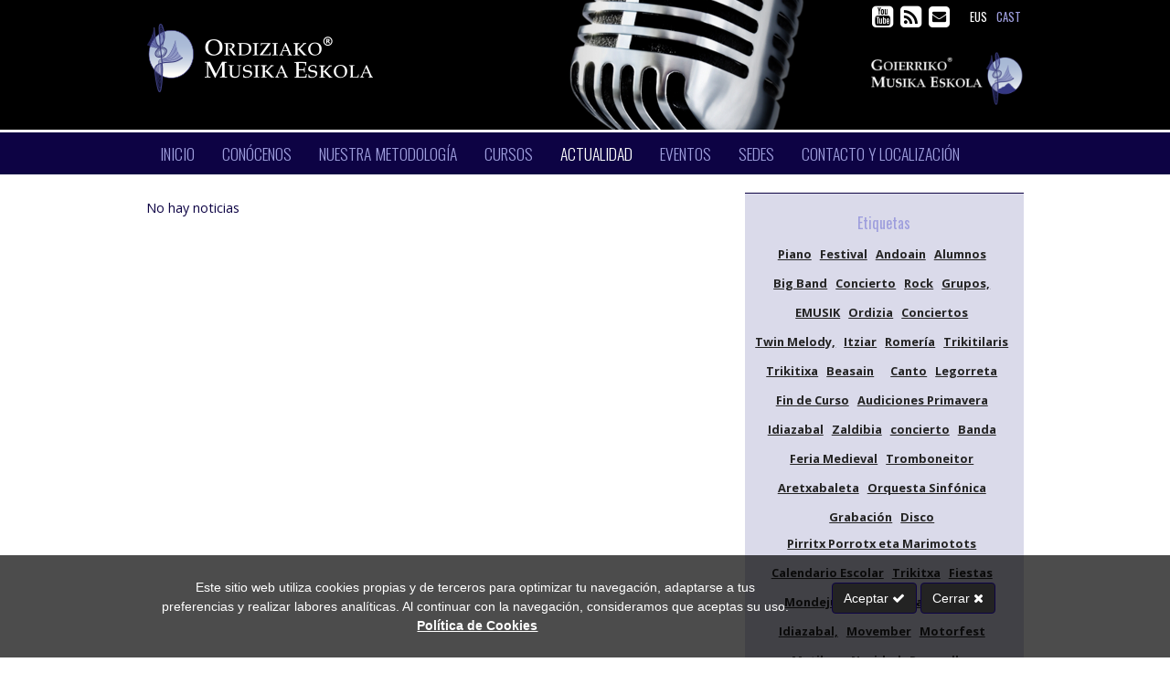

--- FILE ---
content_type: text/html; charset=UTF-8
request_url: https://www.musikaeskola.eus/es/noticias/Bater%EF%BF%BD%EF%BF%BDa/
body_size: 5781
content:
<!DOCTYPE html PUBLIC "-//W3C//DTD XHTML 1.0 Transitional//EN" "http://www.w3.org/TR/xhtml1/DTD/xhtml1-transitional.dtd">
<html xmlns="http://www.w3.org/1999/xhtml" xml:lang="es" lang="es">
	
<head>
		
  <base href="https://www.musikaeskola.eus:443//templates/web/goierrikoms/" />
<meta http-equiv="content-type" content="text/html; charset=utf-8" />
<meta http-equiv="cache-control" content="public">
<meta name="viewport" content="width=device-width" />
<title>Actualidad : Ordiziako Musika Eskola</title>
<meta name="title" content="Actualidad : Ordiziako Musika Eskola" />
<meta name="description" content="Ordiziako Musika Eskola & Goierriko Musika Eskola & Escuela de música de Ordizia" />
<meta name="keywords" content="Ordizia, Legorreta, Zaldibia, Itsasondo, Idiazabal, Musika Eskola, Escuela de Música, música, solfeo, instrumentos " />
<meta name="generator" content="Komodo Edit" />
<meta name="author" content="" />
<meta name="copyright" content="Copyright &#169; 2012 "/>
<meta name="creation_Date" content="01/01/2012"/>
<meta name="robots" content="all" />
<meta name="revisit-after" content="1 days">
<meta name="document-type" content="Public" />
<meta name="document-rating" content="General" />
<meta name="document-distribution" content="Global" />
<meta property="og:title" content="Actualidad : Ordiziako Musika Eskola" />
<meta property="og:description" content="Ordiziako Musika Eskola & Goierriko Musika Eskola & Escuela de música de Ordizia" />
<meta property="og:type" content="article" />
<meta property="og:url" content="https://www.musikaeskola.eus:443/es/noticias/Bater��a/" />
<meta property="og:image" content="https://www.musikaeskola.eus:443//templates/web/goierrikoms/img/logo.png" />
<meta property="og:site_name" content="Ordiziako Musika Eskola" />
<meta property="fb:admins" content="ID-1,ID-2,ID-3" />
<meta itemprop="name" content="Actualidad : Ordiziako Musika Eskola">
<meta itemprop="image" content="https://www.musikaeskola.eus:443//templates/web/goierrikoms/img/logo.png"/>
<link href="https://www.musikaeskola.eus:443//feeds/es" rel="alternate" type="application/rss+xml" title="RSS 2.0" /><link rel="alternate" hreflang="eu" href="https://www.musikaeskola.eus:443/eu/noticias/" />
<link rel="alternate" hreflang="es" href="https://www.musikaeskola.eus:443/es/noticias/" />
  
  <link rel="apple-touch-icon" href="favicon.ico" />
  <link href="favicon.ico" rel="shortcut icon" type="image/x-icon" />
  
  <!--[if IE]>
  <script src="http://html5shiv.googlecode.com/svn/trunk/html5.js"></script>
  <script src="https://css3-mediaqueries-js.googlecode.com/svn/trunk/css3-mediaqueries.js"></script>
  <![endif]-->    
  
  <!-- ESTILOS -->
  <link rel="stylesheet" type="text/css" media="screen, print" href="css/styles.php" />
  <!-- JS -->
  <script type="text/javascript" src="js/js.php?lang=es"></script>
  
    
  <script src='https://www.google.com/recaptcha/api.js?hl=es'></script>
  
  
      
      <!-- Google Analytics -->
      <script>
      
        (function(i,s,o,g,r,a,m){i['GoogleAnalyticsObject']=r;i[r]=i[r]||function(){
        (i[r].q=i[r].q||[]).push(arguments)},i[r].l=1*new Date();a=s.createElement(o),
        m=s.getElementsByTagName(o)[0];a.async=1;a.src=g;m.parentNode.insertBefore(a,m)
        })(window,document,'script','//www.google-analytics.com/analytics.js','ga');
        
        ga('create', 'UA-73535644-1', 'auto');
        ga('send', 'pageview');
      
      </script>
      <!-- End Google Analytics -->
        
      
    
  	
</head>
	
  <body>

	<!-- Pushy Menu -->
<nav class="pushy pushy-left">
		
	<section class="cf">
		<nav class="socialMenu f_right cf">
  <ul>
    
        
        
        
        
        <li>
      <a href="https://www.youtube.com/channel/UCJqKL4MPUibdiaxBSVtJYfw" title="Visitar canal en Youtube" target="_blank">
        <i class="fa fa-youtube-square"></i>
      </a>
    </li>    
        
        
    <li>
      <a href="https://www.musikaeskola.eus:443//feeds/es" title="Acceder a las RSS" target="_blank" rel="alternate" type="application/rss+xml">
        <i class="rss fa fa-rss-square"></i>
      </a>
    </li>
    
    <li>
      <a href="mailto:info@musikaeskola.eus" title="Contacta con nosotros">
        <i class="email fa fa-envelope-square"></i>

      </a>
    </li>
  </ul>
</nav>
		
<nav class="langMenu f_right cf">
  <ul>
      <li><a href="https://www.musikaeskola.eus:443/eu/noticias/" title="Euskera">eus</a></li>
		<li></li>      <li><a href="https://www.musikaeskola.eus:443/es/noticias/" title="Castellano" class="sel">cast</a></li>
		    </ul>
</nav>
	</section>		
	
	<div class="clear"></div>
	<ul class="list">
				
				<li>
						<a href="https://www.musikaeskola.eus:443/es/portada/" alt="Inicio" title="Inicio" class="link">Inicio</a>
		</li>
				<li>
						<a href="https://www.musikaeskola.eus:443/es/conoce-ordiziako-musika-eskola/" alt="Conócenos" title="Conócenos" class="link">Conócenos</a>
		</li>
				<li>
						<a href="https://www.musikaeskola.eus:443/es/metodologia/" alt="Nuestra metodología" title="Nuestra metodología" class="link">Nuestra metodología</a>
		</li>
				<li>
						<a href="https://www.musikaeskola.eus:443/es/catalogo-cursos/" alt="Cursos" title="Cursos" class="link">Cursos</a>
		</li>
				<li>
						<a href="https://www.musikaeskola.eus:443/es/noticias/" alt="Actualidad" title="Actualidad" class="link">Actualidad</a>
		</li>
				<li>
						<a href="https://www.musikaeskola.eus:443/es/eventos-y-talleres/" alt="Eventos" title="Eventos" class="link">Eventos</a>
		</li>
				<li>
						<a href="https://www.musikaeskola.eus:443/es/sedes/" alt="Sedes" title="Sedes" class="link">Sedes</a>
		</li>
				<li>
						<a href="https://www.musikaeskola.eus:443/es/contacto-localizacion/" alt="Contacto y localización" title="Contacto y localización" class="link">Contacto y localización</a>
		</li>
			</ul>
	<div class="clear"></div>
</nav>

<!-- Site Overlay -->
<div class="site-overlay"></div>

<header>
	
	<section class="headerWrapper cf img" style="background:url(https://www.musikaeskola.eus:443//inc/class/foreign/PHPThumb/PHPThumb.php?src=/upload/cabeceras/micro-header.png&w=800&h=200) no-repeat 70% center #000;">
		<div class="container cf">
			<div class="topMenu cf hide-on-minisize header">
				
<nav class="langMenu f_right cf">
  <ul>
      <li><a href="https://www.musikaeskola.eus:443/eu/noticias/" title="Euskera">eus</a></li>
		<li></li>      <li><a href="https://www.musikaeskola.eus:443/es/noticias/" title="Castellano" class="sel">cast</a></li>
		    </ul>
</nav>
				<nav class="socialMenu f_right cf">
  <ul>
    
        
        
        
        
        <li>
      <a href="https://www.youtube.com/channel/UCJqKL4MPUibdiaxBSVtJYfw" title="Visitar canal en Youtube" target="_blank">
        <i class="fa fa-youtube-square"></i>
      </a>
    </li>    
        
        
    <li>
      <a href="https://www.musikaeskola.eus:443//feeds/es" title="Acceder a las RSS" target="_blank" rel="alternate" type="application/rss+xml">
        <i class="rss fa fa-rss-square"></i>
      </a>
    </li>
    
    <li>
      <a href="mailto:info@musikaeskola.eus" title="Contacta con nosotros">
        <i class="email fa fa-envelope-square"></i>

      </a>
    </li>
  </ul>
</nav>
			</div>
			<div class="logo grid-8 center-full-on-minisize">
				<a href="https://www.musikaeskola.eus:443/es/" title="Ir a la página principal">
					<img src="img/OME-logotipo.png" alt="Ordiziako Musika Eskola" alt="Ordiziako Musika Eskola"/>
				</a>
			</div>
			<div class="logo logoAuxiliar grid-4 grid-flow-opposite center-full-on-minisize">
				<img src="img/GME-logotipo.png" alt="Ordiziako Musika Eskola" alt="Ordiziako Musika Eskola"/>
			</div>
		</div>
	</section>
	
	<div class="pushyContent show-on-minisize cf">
		<div class="menu-btn f_left">
			<div class="b1">
				<img src="img/burger.png" width="20px"/>
			</div>
			<div class="b2">
				Mostrar menú			</div>
		</div>
	</div>
	
	<section class="mainMenuWrapper cf">
		<div class="container cf">
			
						<div class="menu-btn f_left show-on-minisize"><div class="b1"><img src="img/burger.png" width="20px"/></div><div class="b2">Mostrar menú</div></div>
<nav class="mainMenu center-full-on-minisize hide-on-minisize">

	<ul class="first">

    
      <li class="firstLi">

        
        <a href="https://www.musikaeskola.eus:443/es/portada/" alt="Inicio" title="Inicio" class="link">Inicio</a>

				
        <div class="clear"></div>
      </li>

    
      <li class="firstLi">

        
        <a href="https://www.musikaeskola.eus:443/es/conoce-ordiziako-musika-eskola/" alt="Conócenos" title="Conócenos" class="link">Conócenos</a>

				
        <div class="clear"></div>
      </li>

    
      <li class="firstLi">

        
        <a href="https://www.musikaeskola.eus:443/es/metodologia/" alt="Nuestra metodología" title="Nuestra metodología" class="link">Nuestra metodología</a>

				
        <div class="clear"></div>
      </li>

    
      <li class="firstLi">

        
        <a href="https://www.musikaeskola.eus:443/es/catalogo-cursos/" alt="Cursos" title="Cursos" class="link">Cursos</a>

				
        <div class="clear"></div>
      </li>

    
      <li class="firstLi">

        
        <a href="https://www.musikaeskola.eus:443/es/noticias/" alt="Actualidad" title="Actualidad" class="link sel">Actualidad</a>

				
        <div class="clear"></div>
      </li>

    
      <li class="firstLi">

        
        <a href="https://www.musikaeskola.eus:443/es/eventos-y-talleres/" alt="Eventos" title="Eventos" class="link">Eventos</a>

				
        <div class="clear"></div>
      </li>

    
      <li class="firstLi">

        
        <a href="https://www.musikaeskola.eus:443/es/sedes/" alt="Sedes" title="Sedes" class="link">Sedes</a>

				
        <div class="clear"></div>
      </li>

    
      <li class="firstLi">

        
        <a href="https://www.musikaeskola.eus:443/es/contacto-localizacion/" alt="Contacto y localización" title="Contacto y localización" class="link">Contacto y localización</a>

				
        <div class="clear"></div>
      </li>

    
    </ul>
    <div class="clear"></div>

</nav>

<script type="text/javascript">

  jQuery(document).ready(function(){

    jQuery('li.firstLi').hover(

        function(event){
          jQuery(this).find('ul.second').fadeIn();
          //event.preventDefault();

    },  function(event){
          jQuery(this).find('ul.second').hide();

    });

  });

</script>
      
					</div>
	</section>
	
	<script src="https://www.musikaeskola.eus:443//inc/js/pushy/pushy.js"></script>
	
</header>

	<div class="container cf">

		<section class="cf grid-full alpha omega block_1">
    
		    



<section class="news list cf grid-8 alpha marginb0">

  
  <p class="description">No hay noticias</p>



</section>






  
    
  <section class="newsData cf grid-4 omega">
    <div class="block_2 cf">
      <ul class="tagsBox">
        <h2 class="title">Etiquetas</h2>
                      <li><a href="https://www.musikaeskola.eus:443/es/noticias/Piano/" style="font-size:em!important;" class="link_2">Piano</a></li>
                      <li><a href="https://www.musikaeskola.eus:443/es/noticias/Festival/" style="font-size:em!important;" class="link_2">Festival</a></li>
                      <li><a href="https://www.musikaeskola.eus:443/es/noticias/Andoain/" style="font-size:em!important;" class="link_2">Andoain</a></li>
                      <li><a href="https://www.musikaeskola.eus:443/es/noticias/Alumnos/" style="font-size:em!important;" class="link_2">Alumnos</a></li>
                      <li><a href="https://www.musikaeskola.eus:443/es/noticias/Big Band/" style="font-size:em!important;" class="link_2">Big Band</a></li>
                      <li><a href="https://www.musikaeskola.eus:443/es/noticias/Concierto/" style="font-size:em!important;" class="link_2">Concierto</a></li>
                      <li><a href="https://www.musikaeskola.eus:443/es/noticias/Rock/" style="font-size:em!important;" class="link_2">Rock</a></li>
                      <li><a href="https://www.musikaeskola.eus:443/es/noticias/Grupos,/" style="font-size:em!important;" class="link_2">Grupos,</a></li>
                      <li><a href="https://www.musikaeskola.eus:443/es/noticias/EMUSIK/" style="font-size:em!important;" class="link_2">EMUSIK</a></li>
                      <li><a href="https://www.musikaeskola.eus:443/es/noticias/Ordizia/" style="font-size:em!important;" class="link_2">Ordizia</a></li>
                      <li><a href="https://www.musikaeskola.eus:443/es/noticias/Conciertos/" style="font-size:em!important;" class="link_2">Conciertos</a></li>
                      <li><a href="https://www.musikaeskola.eus:443/es/noticias/Twin Melody,/" style="font-size:em!important;" class="link_2">Twin Melody,</a></li>
                      <li><a href="https://www.musikaeskola.eus:443/es/noticias/Itziar/" style="font-size:em!important;" class="link_2">Itziar</a></li>
                      <li><a href="https://www.musikaeskola.eus:443/es/noticias/Romería/" style="font-size:em!important;" class="link_2">Romería</a></li>
                      <li><a href="https://www.musikaeskola.eus:443/es/noticias/Trikitilaris/" style="font-size:em!important;" class="link_2">Trikitilaris</a></li>
                      <li><a href="https://www.musikaeskola.eus:443/es/noticias/Trikitixa/" style="font-size:em!important;" class="link_2">Trikitixa</a></li>
                      <li><a href="https://www.musikaeskola.eus:443/es/noticias/Beasain/" style="font-size:em!important;" class="link_2">Beasain</a></li>
                      <li><a href="https://www.musikaeskola.eus:443/es/noticias/" style="font-size:em!important;" class="link_2"></a></li>
                      <li><a href="https://www.musikaeskola.eus:443/es/noticias/Canto/" style="font-size:em!important;" class="link_2">Canto</a></li>
                      <li><a href="https://www.musikaeskola.eus:443/es/noticias/Legorreta/" style="font-size:em!important;" class="link_2">Legorreta</a></li>
                      <li><a href="https://www.musikaeskola.eus:443/es/noticias/Fin de Curso/" style="font-size:em!important;" class="link_2">Fin de Curso</a></li>
                      <li><a href="https://www.musikaeskola.eus:443/es/noticias/Audiciones Primavera/" style="font-size:em!important;" class="link_2">Audiciones Primavera</a></li>
                      <li><a href="https://www.musikaeskola.eus:443/es/noticias/Idiazabal/" style="font-size:em!important;" class="link_2">Idiazabal</a></li>
                      <li><a href="https://www.musikaeskola.eus:443/es/noticias/Zaldibia/" style="font-size:em!important;" class="link_2">Zaldibia</a></li>
                      <li><a href="https://www.musikaeskola.eus:443/es/noticias/concierto/" style="font-size:em!important;" class="link_2">concierto</a></li>
                      <li><a href="https://www.musikaeskola.eus:443/es/noticias/Banda/" style="font-size:em!important;" class="link_2">Banda</a></li>
                      <li><a href="https://www.musikaeskola.eus:443/es/noticias/Feria Medieval/" style="font-size:em!important;" class="link_2">Feria Medieval</a></li>
                      <li><a href="https://www.musikaeskola.eus:443/es/noticias/Tromboneitor/" style="font-size:em!important;" class="link_2">Tromboneitor</a></li>
                      <li><a href="https://www.musikaeskola.eus:443/es/noticias/Aretxabaleta/" style="font-size:em!important;" class="link_2">Aretxabaleta</a></li>
                      <li><a href="https://www.musikaeskola.eus:443/es/noticias/Orquesta Sinfónica/" style="font-size:em!important;" class="link_2">Orquesta Sinfónica</a></li>
                      <li><a href="https://www.musikaeskola.eus:443/es/noticias/Grabación/" style="font-size:em!important;" class="link_2">Grabación</a></li>
                      <li><a href="https://www.musikaeskola.eus:443/es/noticias/Disco/" style="font-size:em!important;" class="link_2">Disco</a></li>
                      <li><a href="https://www.musikaeskola.eus:443/es/noticias/Pirritx Porrotx eta Marimotots/" style="font-size:em!important;" class="link_2">Pirritx Porrotx eta Marimotots</a></li>
                      <li><a href="https://www.musikaeskola.eus:443/es/noticias/Calendario Escolar/" style="font-size:em!important;" class="link_2">Calendario Escolar</a></li>
                      <li><a href="https://www.musikaeskola.eus:443/es/noticias/Trikitxa/" style="font-size:em!important;" class="link_2">Trikitxa</a></li>
                      <li><a href="https://www.musikaeskola.eus:443/es/noticias/Fiestas/" style="font-size:em!important;" class="link_2">Fiestas</a></li>
                      <li><a href="https://www.musikaeskola.eus:443/es/noticias/Mondeju/" style="font-size:em!important;" class="link_2">Mondeju</a></li>
                      <li><a href="https://www.musikaeskola.eus:443/es/noticias/Santa Cecilia/" style="font-size:em!important;" class="link_2">Santa Cecilia</a></li>
                      <li><a href="https://www.musikaeskola.eus:443/es/noticias/Ordizia,/" style="font-size:em!important;" class="link_2">Ordizia,</a></li>
                      <li><a href="https://www.musikaeskola.eus:443/es/noticias/Idiazabal,/" style="font-size:em!important;" class="link_2">Idiazabal,</a></li>
                      <li><a href="https://www.musikaeskola.eus:443/es/noticias/Movember/" style="font-size:em!important;" class="link_2">Movember</a></li>
                      <li><a href="https://www.musikaeskola.eus:443/es/noticias/Motorfest/" style="font-size:em!important;" class="link_2">Motorfest</a></li>
                      <li><a href="https://www.musikaeskola.eus:443/es/noticias/Mutiloa,/" style="font-size:em!important;" class="link_2">Mutiloa,</a></li>
                      <li><a href="https://www.musikaeskola.eus:443/es/noticias/Navidad/" style="font-size:em!important;" class="link_2">Navidad</a></li>
                      <li><a href="https://www.musikaeskola.eus:443/es/noticias/Pasacalles/" style="font-size:em!important;" class="link_2">Pasacalles</a></li>
                      <li><a href="https://www.musikaeskola.eus:443/es/noticias/Txistularis,/" style="font-size:em!important;" class="link_2">Txistularis,</a></li>
                      <li><a href="https://www.musikaeskola.eus:443/es/noticias/Canto,/" style="font-size:em!important;" class="link_2">Canto,</a></li>
                      <li><a href="https://www.musikaeskola.eus:443/es/noticias/Concierto,/" style="font-size:em!important;" class="link_2">Concierto,</a></li>
                      <li><a href="https://www.musikaeskola.eus:443/es/noticias/Caldereros/" style="font-size:em!important;" class="link_2">Caldereros</a></li>
                      <li><a href="https://www.musikaeskola.eus:443/es/noticias/Barrena/" style="font-size:em!important;" class="link_2">Barrena</a></li>
                      <li><a href="https://www.musikaeskola.eus:443/es/noticias/Korrika/" style="font-size:em!important;" class="link_2">Korrika</a></li>
                      <li><a href="https://www.musikaeskola.eus:443/es/noticias/Zaldibia,/" style="font-size:em!important;" class="link_2">Zaldibia,</a></li>
                      <li><a href="https://www.musikaeskola.eus:443/es/noticias/Trikitixa,/" style="font-size:em!important;" class="link_2">Trikitixa,</a></li>
                      <li><a href="https://www.musikaeskola.eus:443/es/noticias/Lazkao/" style="font-size:em!important;" class="link_2">Lazkao</a></li>
                      <li><a href="https://www.musikaeskola.eus:443/es/noticias/Grabación,/" style="font-size:em!important;" class="link_2">Grabación,</a></li>
                      <li><a href="https://www.musikaeskola.eus:443/es/noticias/Banda,/" style="font-size:em!important;" class="link_2">Banda,</a></li>
                      <li><a href="https://www.musikaeskola.eus:443/es/noticias/Audiciones/" style="font-size:em!important;" class="link_2">Audiciones</a></li>
                      <li><a href="https://www.musikaeskola.eus:443/es/noticias/Adultos/" style="font-size:em!important;" class="link_2">Adultos</a></li>
                      <li><a href="https://www.musikaeskola.eus:443/es/noticias/Pasaia/" style="font-size:em!important;" class="link_2">Pasaia</a></li>
                      <li><a href="https://www.musikaeskola.eus:443/es/noticias/Fin de curso/" style="font-size:em!important;" class="link_2">Fin de curso</a></li>
                      <li><a href="https://www.musikaeskola.eus:443/es/noticias/Guggenheim/" style="font-size:em!important;" class="link_2">Guggenheim</a></li>
                      <li><a href="https://www.musikaeskola.eus:443/es/noticias/Bilbao/" style="font-size:em!important;" class="link_2">Bilbao</a></li>
                      <li><a href="https://www.musikaeskola.eus:443/es/noticias/Saxofón/" style="font-size:em!important;" class="link_2">Saxofón</a></li>
                      <li><a href="https://www.musikaeskola.eus:443/es/noticias/Tuba/" style="font-size:em!important;" class="link_2">Tuba</a></li>
                      <li><a href="https://www.musikaeskola.eus:443/es/noticias/Bombardino/" style="font-size:em!important;" class="link_2">Bombardino</a></li>
                      <li><a href="https://www.musikaeskola.eus:443/es/noticias/Jaialdia/" style="font-size:em!important;" class="link_2">Jaialdia</a></li>
                      <li><a href="https://www.musikaeskola.eus:443/es/noticias/Azpeitia/" style="font-size:em!important;" class="link_2">Azpeitia</a></li>
                      <li><a href="https://www.musikaeskola.eus:443/es/noticias/Musikalean/" style="font-size:em!important;" class="link_2">Musikalean</a></li>
                      <li><a href="https://www.musikaeskola.eus:443/es/noticias/Coral/" style="font-size:em!important;" class="link_2">Coral</a></li>
                      <li><a href="https://www.musikaeskola.eus:443/es/noticias/Mutiloa/" style="font-size:em!important;" class="link_2">Mutiloa</a></li>
                      <li><a href="https://www.musikaeskola.eus:443/es/noticias/Eguberri on/" style="font-size:em!important;" class="link_2">Eguberri on</a></li>
                      <li><a href="https://www.musikaeskola.eus:443/es/noticias/Alarde/" style="font-size:em!important;" class="link_2">Alarde</a></li>
                      <li><a href="https://www.musikaeskola.eus:443/es/noticias/Itsasondo/" style="font-size:em!important;" class="link_2">Itsasondo</a></li>
                      <li><a href="https://www.musikaeskola.eus:443/es/noticias/Jazzaldia/" style="font-size:em!important;" class="link_2">Jazzaldia</a></li>
                      <li><a href="https://www.musikaeskola.eus:443/es/noticias/Zumarraga/" style="font-size:em!important;" class="link_2">Zumarraga</a></li>
                      <li><a href="https://www.musikaeskola.eus:443/es/noticias/Idizabal/" style="font-size:em!important;" class="link_2">Idizabal</a></li>
                      <li><a href="https://www.musikaeskola.eus:443/es/noticias/Videoclip/" style="font-size:em!important;" class="link_2">Videoclip</a></li>
                      <li><a href="https://www.musikaeskola.eus:443/es/noticias/Twin Melody/" style="font-size:em!important;" class="link_2">Twin Melody</a></li>
                      <li><a href="https://www.musikaeskola.eus:443/es/noticias/Santa Águeda/" style="font-size:em!important;" class="link_2">Santa Águeda</a></li>
                      <li><a href="https://www.musikaeskola.eus:443/es/noticias/D'Elikatuz/" style="font-size:em!important;" class="link_2">D'Elikatuz</a></li>
                      <li><a href="https://www.musikaeskola.eus:443/es/noticias/Conferencia/" style="font-size:em!important;" class="link_2">Conferencia</a></li>
                      <li><a href="https://www.musikaeskola.eus:443/es/noticias/Goierri/" style="font-size:em!important;" class="link_2">Goierri</a></li>
                      <li><a href="https://www.musikaeskola.eus:443/es/noticias/Lau Teilatu/" style="font-size:em!important;" class="link_2">Lau Teilatu</a></li>
                      <li><a href="https://www.musikaeskola.eus:443/es/noticias/música/" style="font-size:em!important;" class="link_2">música</a></li>
                      <li><a href="https://www.musikaeskola.eus:443/es/noticias/youtube/" style="font-size:em!important;" class="link_2">youtube</a></li>
                      <li><a href="https://www.musikaeskola.eus:443/es/noticias/musika eskola/" style="font-size:em!important;" class="link_2">musika eskola</a></li>
                      <li><a href="https://www.musikaeskola.eus:443/es/noticias/goierri/" style="font-size:em!important;" class="link_2">goierri</a></li>
                      <li><a href="https://www.musikaeskola.eus:443/es/noticias/Covid/" style="font-size:em!important;" class="link_2">Covid</a></li>
                      <li><a href="https://www.musikaeskola.eus:443/es/noticias/euskaraldia/" style="font-size:em!important;" class="link_2">euskaraldia</a></li>
                      <li><a href="https://www.musikaeskola.eus:443/es/noticias/Carnaval/" style="font-size:em!important;" class="link_2">Carnaval</a></li>
                      <li><a href="https://www.musikaeskola.eus:443/es/noticias/Batería/" style="font-size:em!important;" class="link_2">Batería</a></li>
                      <li><a href="https://www.musikaeskola.eus:443/es/noticias/Primavera/" style="font-size:em!important;" class="link_2">Primavera</a></li>
                      <li><a href="https://www.musikaeskola.eus:443/es/noticias/Jazz/" style="font-size:em!important;" class="link_2">Jazz</a></li>
                      <li><a href="https://www.musikaeskola.eus:443/es/noticias/Matriculación/" style="font-size:em!important;" class="link_2">Matriculación</a></li>
                      <li><a href="https://www.musikaeskola.eus:443/es/noticias/Nuevos alumnos/" style="font-size:em!important;" class="link_2">Nuevos alumnos</a></li>
                      <li><a href="https://www.musikaeskola.eus:443/es/noticias/Euskaraldia/" style="font-size:em!important;" class="link_2">Euskaraldia</a></li>
                      <li><a href="https://www.musikaeskola.eus:443/es/noticias/DElikatuz/" style="font-size:em!important;" class="link_2">DElikatuz</a></li>
                      <li><a href="https://www.musikaeskola.eus:443/es/noticias/Legazpi/" style="font-size:em!important;" class="link_2">Legazpi</a></li>
                      <li><a href="https://www.musikaeskola.eus:443/es/noticias/Clarinete/" style="font-size:em!important;" class="link_2">Clarinete</a></li>
                      <li><a href="https://www.musikaeskola.eus:443/es/noticias/Txaranga/" style="font-size:em!important;" class="link_2">Txaranga</a></li>
                      <li><a href="https://www.musikaeskola.eus:443/es/noticias/Triki/" style="font-size:em!important;" class="link_2">Triki</a></li>
                      <li><a href="https://www.musikaeskola.eus:443/es/noticias/Pamplona/" style="font-size:em!important;" class="link_2">Pamplona</a></li>
                      <li><a href="https://www.musikaeskola.eus:443/es/noticias/Tolosa/" style="font-size:em!important;" class="link_2">Tolosa</a></li>
                      <li><a href="https://www.musikaeskola.eus:443/es/noticias/Musika Eskola/" style="font-size:em!important;" class="link_2">Musika Eskola</a></li>
                      <li><a href="https://www.musikaeskola.eus:443/es/noticias/conciertos/" style="font-size:em!important;" class="link_2">conciertos</a></li>
                      <li><a href="https://www.musikaeskola.eus:443/es/noticias/Axari igoera/" style="font-size:em!important;" class="link_2">Axari igoera</a></li>
                      <li><a href="https://www.musikaeskola.eus:443/es/noticias/Jueves gordo/" style="font-size:em!important;" class="link_2">Jueves gordo</a></li>
                      <li><a href="https://www.musikaeskola.eus:443/es/noticias/Trikitilaris de Musika eskola Idiazabal/" style="font-size:em!important;" class="link_2">Trikitilaris de Musika eskola Idiazabal</a></li>
                      <li><a href="https://www.musikaeskola.eus:443/es/noticias/Kimetz/" style="font-size:em!important;" class="link_2">Kimetz</a></li>
                      <li><a href="https://www.musikaeskola.eus:443/es/noticias/entrega premios/" style="font-size:em!important;" class="link_2">entrega premios</a></li>
                      <li><a href="https://www.musikaeskola.eus:443/es/noticias/Plaza  Mayor/" style="font-size:em!important;" class="link_2">Plaza  Mayor</a></li>
                      <li><a href="https://www.musikaeskola.eus:443/es/noticias/100 años/" style="font-size:em!important;" class="link_2">100 años</a></li>
                      <li><a href="https://www.musikaeskola.eus:443/es/noticias/Música/" style="font-size:em!important;" class="link_2">Música</a></li>
                      <li><a href="https://www.musikaeskola.eus:443/es/noticias/Musika/" style="font-size:em!important;" class="link_2">Musika</a></li>
                      <li><a href="https://www.musikaeskola.eus:443/es/noticias/Jakintza/" style="font-size:em!important;" class="link_2">Jakintza</a></li>
                      <li><a href="https://www.musikaeskola.eus:443/es/noticias/Urdaneta/" style="font-size:em!important;" class="link_2">Urdaneta</a></li>
                      <li><a href="https://www.musikaeskola.eus:443/es/noticias/diversidad cultural/" style="font-size:em!important;" class="link_2">diversidad cultural</a></li>
                      <li><a href="https://www.musikaeskola.eus:443/es/noticias/Musika Kalean/" style="font-size:em!important;" class="link_2">Musika Kalean</a></li>
                      <li><a href="https://www.musikaeskola.eus:443/es/noticias/Musika eskola/" style="font-size:em!important;" class="link_2">Musika eskola</a></li>
                      <li><a href="https://www.musikaeskola.eus:443/es/noticias/Musiaka Eskola/" style="font-size:em!important;" class="link_2">Musiaka Eskola</a></li>
                      <li><a href="https://www.musikaeskola.eus:443/es/noticias/Jazz Band/" style="font-size:em!important;" class="link_2">Jazz Band</a></li>
                      <li><a href="https://www.musikaeskola.eus:443/es/noticias/Navidades/" style="font-size:em!important;" class="link_2">Navidades</a></li>
                      <li><a href="https://www.musikaeskola.eus:443/es/noticias/Escuela de Música/" style="font-size:em!important;" class="link_2">Escuela de Música</a></li>
          
                <div class="clear"></div>
      </ul>
    </div>
  </section>

    
		</section>
    
 	</div>

	
<footer class="cf">
  
  <section class="container cf">
		
		<ul class="seoLinks contacto grid-6">
			<h2>Contacto</h2>
			<li class="noLinks"><i class="fa fa-map-marker"></i>Nikolás Lekuona plaza, 20240 Ordizia, Gipuzkoa</li>
			<li class="noLinks"><i class="fa fa-phone"></i>Tel. 943888752-647241493</li>									<li><a href="mailto:info@musikaeskola.eus"><i class="fa fa-envelope-o"></i>info@musikaeskola.eus</a></li>
		</ul>
      
		<ul class="seoLinks info grid-3">
			<h2>+ Info</h2>
			<nav class="footerMenu">
  
    
  <ul class="grid-12 alpha omega">
  
          <li><a href="https://www.musikaeskola.eus:443/es/aviso-legal/" title="Aviso Legal">Aviso Legal</a>
          <li><a href="https://www.musikaeskola.eus:443/es/aula-virtual/" title="Aula virtual">Aula virtual</a>
      
  </ul>

</nav>		</ul>      
		
		<ul class="seoLinks grid-3">
			<nav class="socialMenu f_right cf">
  <ul>
    
        
        
        
        
        <li>
      <a href="https://www.youtube.com/channel/UCJqKL4MPUibdiaxBSVtJYfw" title="Visitar canal en Youtube" target="_blank">
        <i class="fa fa-youtube-square"></i>
      </a>
    </li>    
        
        
    <li>
      <a href="https://www.musikaeskola.eus:443//feeds/es" title="Acceder a las RSS" target="_blank" rel="alternate" type="application/rss+xml">
        <i class="rss fa fa-rss-square"></i>
      </a>
    </li>
    
    <li>
      <a href="mailto:info@musikaeskola.eus" title="Contacta con nosotros">
        <i class="email fa fa-envelope-square"></i>

      </a>
    </li>
  </ul>
</nav>
			<div class="clear"></div>
			<div class="copyrightFooterData">
				<div>Copyright - Ordiziako Musika Eskola 2026</div>
			</div>
		</ul>
		
		<div class="clear"></div>
			
		<div class="lantalau">
			
			<div>
				Página web desarrollada por <span class = "linkLantalau"><a href="http://www.lantalau.com" target="_blank" alt="Lantalau" title="Lantalau">Lantalau</a></span>
			</div>
		</div>
    
  </section>
	<div class="clear"></div>
  
</footer>

</body>

</html>
<style type="text/css">

	#barraaceptacion{
		display:none;
		position:fixed;
		left:0px;
		right:0px;
		bottom:0px;
		padding:10px 0;
		width:100%;
		text-align:center;
		background-color: rgba(0,0,0,0.7);
		color:#666666;
		z-index:99999;
	}

	#barraaceptacion .data{
		color:#fff;
		font-size:.9em;
	}

	.data a.info{
		display:inline-block;
		padding-left:5px;
		color:#fff!important;
		font-weight:bold;
		text-decoration:underline;
	}

	.cierracookie{
		padding-top: 20px
	}

	.btn {
    display: inline-block;
    padding: 6px 12px;
    margin-bottom: 0;
    font-size: 14px;
    font-weight: normal;
    line-height: 1.42857143;
    text-align: center;
    white-space: nowrap;
    vertical-align: middle;
    -ms-touch-action: manipulation;
    touch-action: manipulation;
    cursor: pointer;
    -webkit-user-select: none;
    -moz-user-select: none;
    -ms-user-select: none;
    user-select: none;
    background-image: none;
    border: 1px solid transparent;
    border-radius: 4px;
	}

	#barraaceptacion .btn-default{
		color:#fff;
		background-color: #232323;
		border-color: #0D0344;
	}

	#barraaceptacion .btn-default:hover{
		background-color: #9E9EDD;
	}



	@media (max-width: 870px) {

		#barraaceptacion .infoWrapper, #barraaceptacion .cierracookie {
			padding-top:0!important;
			width:98%!important;
		}
	}

</style>


<div id="barraaceptacion" style="display:block">

	<div class="container cf">

		<div class="data cf">

			<div class="grid-9 infoWrapper marginb0">
				<p>Este sitio web utiliza cookies propias y de terceros para optimizar tu navegación, adaptarse a tus preferencias y realizar labores analíticas. Al continuar con la navegación, consideramos que aceptas su uso.
					<a href="https://www.musikaeskola.eus:443//templates/web/goierrikoms//includes/cookies/popup.php?lang=es" class="info" target="_blank">

						Política de Cookies
					</a>

				</p>

			</div>
			<div class="grid-3 cierracookie">

				<a href="javascript:void(0);" class="btn btn-default btn-sm btn-animated" onclick="PonerCookie();">
				Aceptar					<i class="fa fa-check pl-5" aria-hidden="true"></i>
				</a>

				<a onclick="CerrarCookie();" style="cursor:pointer;" class="btn btn-default btn-sm btn-animated">
				Cerrar					<i class="fa fa-times" aria-hidden="true"></i>
				</a>

			</div>

		</div>

	</div>

</div>

<script type="text/javascript">

	function setcookie(name, value, expires, path, domain, secure){
	  expires instanceof Date ? expires = expires.toGMTString() : typeof(expires) == 'number' && (expires = (new Date(+(new Date) + expires * 1e3)).toGMTString());
	  var r = [name + "=" + escape(value)], s, i;
	  for(i in s = {expires: expires, path: path, domain: domain}){
	    s[i] && r.push(i + "=" + s[i]);
	  }
	  return secure && r.push("secure"), document.cookie = r.join(";"), true;
	}

	function PonerCookie(){
		setcookie('cookies_aviso','1',365,'/',window.location.hostname);
		document.getElementById("barraaceptacion").style.display="none";
	}

	function CerrarCookie(){
		jQuery('#barraaceptacion').hide();
	}

</script>


--- FILE ---
content_type: text/css; charset: UTF-8;charset=UTF-8
request_url: https://www.musikaeskola.eus//templates/web/goierrikoms/css/styles.php
body_size: 128976
content:
/* GOOGLEFONTS */

@import url(//fonts.googleapis.com/css?family=Oswald:400,300,700&subset=latin,latin-ext);
@import url(//fonts.googleapis.com/css?family=Open+Sans:400,300italic,300,400italic,600,600italic,700,700italic,800,800italic&subset=latin,latin-ext);
@import url(//fonts.googleapis.com/css?family=Droid+Sans:400,700);
@import url(//fonts.googleapis.com/css?family=Dosis:400,200,300,500,600,800,700&subset=latin,latin-ext);
@import url(//fonts.googleapis.com/css?family=Rokkitt:400,700);
@import url(//fonts.googleapis.com/css?family=Asap:400,400italic,700,700italic&subset=latin,latin-ext);
@import url(//fonts.googleapis.com/css?family=Raleway:400,500,600,300,700);


@-o-viewport {width: device-width;}@-ms-viewport {width: device-width;}@viewport {width: device-width;}html {overflow-y: auto;}img,audio,video,canvas {}.grid p{background-color:#ccc;}.container {max-width: 960px;	width:92%;	margin:0px auto;	position: relative;}.row {clear: both;}@media screen and (max-width: 640px) {.f_right{float:none!important;}.hide-on-minisize{display:none!important;}.show-on-minisize{display:block!important;}.center-full-on-minisize,.center-full-on-minisize li{float:none!important;text-align:center !important;width:96.969696969697% !important;margin:0 1.515151515152% 1em !important;clear:both!important;}.menus li{background-color:#efefef;margin-top:5px!important;margin-bottom:5px!important;}.container{padding:10px;	}.grid-half{width:96.969696969697%!important;margin:0 1.515151515152% 1em!important;}	}@media screen and (min-width: 480px) {html,body{font-size:100%;}.hide-on-minisize{display:block;}.show-on-minisize{display:none;}.container {width: 98%;}.grid-1,	.grid-2,.grid-3,.grid-4,.grid-5,.grid-6,	.grid-7,	.grid-8,.grid-9,.grid-10,.grid-11,.grid-12,.grid-half,	.grid-four,.grid-full,.grid-unit {float: left;width:96.969696969697%;margin:0 1.515151515152% 1em;}.gallery .grid-unit,.grid-half {width:46.969696969697%;margin: 0 1.515151515152% 1em;}.alpha{margin-left:1.515151515152%;}	.omega{margin-right:1.515151515152%;}	.beta{margin-right:1.515151515152%;margin-left:1.515151515152%;}.grid-flow-opposite{float:right}}@media screen and (max-width: 480px){html,body{font-size:120%;}.f_right{float:none!important;}.hide-on-minisize{display:none!important;}.show-on-minisize{display:block;}.center-full-on-minisize,.center-full-on-minisize li{float:none!important;text-align:center !important;width:96.969696969697% !important;margin:0 1.515151515152% 1em !important;clear:both!important;}.menus li{background-color:#efefef;margin-top:5px!important;margin-bottom:5px!important;}.container{padding:10px;	}}@media screen and (min-width: 640px) {.alpha{margin-left:0!important;}.omega{margin-right:0!important;}.beta{	margin-left:0.757575%!important;	margin-right:0.757575%!important;}.grid-1 { width: 5.3030303030303%; }	.grid-2 { width: 13.121212121212%; }	.grid-3 { width: 21.969696969697%; }	.grid-4 { width: 30.303030303030%; }	.grid-5 { width: 38.636363636364%; }	.grid-6,	.grid-half { width: 46.969696969%; }	.grid-7 { width: 55.303030303030%; }	.grid-8 { width: 63.636363636364%; }	.grid-9{width:71.96969696969697%}	.grid-10 { width: 80.3030303030%; }	.grid-11 { width: 88.6363636364%; }	.grid-12,	.grid-full{ width: 96.96969696%; }.grid-1.alpha, .grid-1.beta, .grid-1.omega { width: 6.8181818181818%; }	.grid-2.alpha, .grid-2.beta, .grid-2.omega { width: 14.636363636364%; }	.grid-3.alpha, .grid-3.beta, .grid-3.omega { width: 23.484848484848%; }	.grid-4.alpha, .grid-4.beta, .grid-4.omega { width: 31.818181818181%; }	.grid-5.alpha, .grid-5.beta, .grid-5.omega { width: 40.151515151515%; }	.grid-6.alpha, .grid-6.beta, .grid-6.omega,	.grid-half.alpha, .grid-half.beta, .grid-half.omega { width: 48.484848484849%; }	.grid-7.alpha, .grid-7.beta, .grid-7.omega { width: 56.818181818181%; }	.grid-8.alpha, .grid-8.beta, .grid-8.omega { width: 65.151515151515%; }	.grid-9.alpha, .grid-9.beta, .grid-9.omega { width: 73.484848484848%; }	.grid-10.alpha, .grid-10.beta, .grid-10.omega { width: 81.81818181818%; }	.grid-11.alpha, .grid-11.beta, .grid-11.omega { width: 90.151515151515%; }	.grid-12.alpha, .grid-12.beta, .grid-12.omega,	.grid-full.alpha, .grid-full.beta, .grid-full.omega{ width: 98.484848484%; }.gallery .grid-unit {width: 30.30303030303%;}.content-pad-right {padding-right: 4%;}.content-pad-left {padding-left: 4%;}.grid-1.alpha, .grid-1.beta, .grid-1.omega { width: 6.8181818181818%; }	.grid-2.alpha, .grid-2.beta, .grid-2.omega { width: 14.636363636364%; }	.grid-3.alpha, .grid-3.beta, .grid-3.omega { width: 23.484848484848%; }	.grid-4.alpha, .grid-4.beta, .grid-4.omega { width: 31.818181818181%; }	.grid-5.alpha, .grid-5.beta, .grid-5.omega { width: 40.151515151515%; }	.grid-6.alpha, .grid-6.beta, .grid-6.omega,	.grid-half.alpha, .grid-half.beta, .grid-half.omega { width: 48.484848484849%; }	.grid-7.alpha, .grid-7.beta, .grid-7.omega { width: 56.818181818181%; }	.grid-8.alpha, .grid-8.beta, .grid-8.omega { width: 65.151515151515%; }	.grid-9.alpha, .grid-9.beta, .grid-9.omega { width: 73.484848484848%; }	.grid-10.alpha, .grid-10.beta, .grid-10.omega { width: 81.81818181818%; }	.grid-11.alpha, .grid-11.beta, .grid-11.omega { width: 90.151515151515%; }	.grid-12.alpha, .grid-12.beta, .grid-12.omega,	.grid-full.alpha, .grid-full.beta, .grid-full.omega{ width: 98.484848484%; }.grid-1.alpha.omega { width: 8.333333333333%; }	.grid-2.alpha.omega { width: 16.151515151515%; }	.grid-3.alpha.omega { width: 24.999999999999%; }	.grid-4.alpha.omega { width: 33.333333333333%; }	.grid-5.alpha.omega { width: 41.666666666666%; }	.grid-6.alpha.omega,	.grid-half.alpha.omega { width: 50.000000000001%; }	.grid-7.alpha.omega { width: 58.33333333333%; }	.grid-8.alpha.omega { width: 66.666666666668%; }	.grid-9.alpha.omega { width: 74.999999999999%}	.grid-10.alpha.omega { width: 83.33333333333%; }	.grid-11.alpha.omega { width: 91.66666666666%; }	.grid-12.alpha.omega,	.grid-full.alpha.omega{ width: 100.000000000001%; }}.cf:before, .cf:after { content:""; display:table; }.cf:after { clear:both; }.cf { zoom:1; } body {font: 100%/1.5 sans-serif;}section {margin-bottom: 2em;}footer {font-size: 0.9em;padding: 0.5em 0 2.5em;}.heading {font-size: 3em;margin: 0;}.sub-heading {font-size: 2em;margin-bottom: 0.5em;}a {color: #0066cc;}a:focus,a:hover {color: #003399;}figure {margin: 0;}figcaption {}code {padding: 0.5em;background: #efefef;}header .show-menu {	font-family: 'Oswald', sans-serif;	text-decoration: none;	color: #fff;	background: #0D0344	text-align: center;	padding: 10px 0;margin-bottom:20px;cursor:pointer!important;}header input[type=checkbox]{display: none;-webkit-appearance: none;}header input[type=checkbox]:checked ~ .mainMenu{display:block!important;}article,aside,details,figcaption,figure,footer,header,hgroup,nav,section,summary {display: block;	margin:0px;	padding:0px;}audio,canvas,video {display: inline-block;*display: inline;*zoom: 1;}audio:not([controls]) {display: none;height: 0;}[hidden] {display: none;}html {font-size: 100%;-webkit-text-size-adjust: 100%;-ms-text-size-adjust: 100%; }html,button,input,select,textarea {font-family: sans-serif;}body {margin: 0;}a:focus {outline: thin dotted;}a:active,a:hover {outline: 0;}h1 {font-size: 2em;margin: 0.67em 0;}h2 {font-size: 1.5em;margin: 0;}h3 {font-size: 1.17em;margin: 1em 0;}h4 {font-size: 1em;margin: 1.33em 0;}h5 {font-size: 0.83em;margin: 1.67em 0;}h6 {font-size: 0.75em;margin: 2.33em 0;}abbr[title] {border-bottom: 1px dotted;}b,strong {font-weight: bold;}blockquote {margin: 1em 40px;}dfn {font-style: italic;}mark {background: #ff0;color: #000;}p,pre {margin: 1em 0;}code,kbd,pre,samp {font-family: monospace, serif;_font-family: 'courier new', monospace;font-size: 1em;}pre {white-space: pre;white-space: pre-wrap;word-wrap: break-word;}q {quotes: none;}q:before,q:after {content: '';content: none;}small {font-size: 80%;}sub,sup {font-size: 75%;line-height: 0;position: relative;vertical-align: baseline;}sup {top: -0.5em;}sub {bottom: -0.25em;}dl,menu,ol,ul {margin:0;}dd {margin: 0 0 0 40px;}menu,ol,ul {padding: 0;}ul,ol {list-style: none;list-style-image: none;}img {border: 0;-ms-interpolation-mode: bicubic; }svg:not(:root) {overflow: hidden;}figure {margin: 0;}form {margin: 0;}fieldset {border: 1px solid #c0c0c0;margin: 0 2px;padding: 0.35em 0.625em 0.75em;}legend {border: 0;padding: 0;white-space: normal;*margin-left: -7px; }button,input,select,textarea {font-size: 100%;margin: 0;vertical-align: baseline;*vertical-align: middle; }button,input {line-height: normal;}button,html input[type="button"], input[type="reset"],input[type="submit"] {-webkit-appearance: button;cursor: pointer;*overflow: visible;}button[disabled],input[disabled] {cursor: default;}input[type="checkbox"],input[type="radio"] {box-sizing: border-box;padding: 0;*height: 13px;*width: 13px; }input[type="search"] {-webkit-appearance: textfield;-moz-box-sizing: content-box;-webkit-box-sizing: content-box;box-sizing: content-box;}input[type="search"]::-webkit-search-cancel-button,input[type="search"]::-webkit-search-decoration {-webkit-appearance: none;}button::-moz-focus-inner,input::-moz-focus-inner {border: 0;padding: 0;}textarea {overflow: auto;vertical-align: top; }table {border-collapse: collapse;border-spacing: 0;}@media screen and (max-width: 480px) {html,body{font-size:100%;}}@media screen and (min-width: 480px) {html,body{font-size:100%;}}@media screen and (min-width: 480px) and (max-width: 639px) {}@media screen and (min-width: 640px) {html,body{font-size:100%;}}* { -moz-box-sizing: border-box; -webkit-box-sizing: border-box; box-sizing: border-box; }html,body {margin:0;padding:0;width:100%;}.container{}h1, h2, h3, h4, h5, h6{margin:0;padding:0;font-weight:normal;}.clear{clear:both;}.t_left{text-align:left!important;}.t_right{text-align:right!important;}.t_center{text-align:center!important;}.padding20{padding:20px;}.mini{font-size:.7em;}.tachado{text-decoration:line-through!important;}.pos_rel{	min-height:100%;	position:relative;}.marginb0{	margin-bottom:0px!important;}.marginb10{margin-bottom:10px;display:block;}.marginb20{margin-bottom:20px;display:block;}.marginb30{margin-bottom:30px;display:block;}.margint0{margin-top:0px;display:block;}.margint10{margin-top:10px;display:block;}.margint12{margin-top:12px;display:block;}.margint20{margin-top:20px;display:block;}.margint30{margin-top:30px;display:block;}.nmarginr0{	margin-right:0!important;}.nmarginl0{	margin-left:0!important;}.marginr10{	margin-right:10px!important;}.marginr20{	margin-right:20px!important;}.title_1{border-bottom: 1px solid #9E9EDD;	color:#9E9EDD;	font-family:'Oswald', sans-serif;text-align: center;	text-transform: uppercase;	font-weight:400;	font-size: 1em;	padding-bottom:5px;	margin-bottom:10px; }.title_2{	border-bottom: 1px solid #E63551;color:#0D0344;text-align:left;font-family:'Oswald', sans-serif;	font-weight:100;	font-size: 1.3em;	padding:0;	margin-bottom:10px;}.title_3{	color:#232323;	font-family:'Oswald', sans-serif;text-align: center;	text-transform: uppercase;	font-weight:400;	font-size: 1em;	padding-bottom:5px;	margin-bottom:10px; }.title_4{color:#232323;padding:10px 0;font-family:'Oswald', sans-serif;font-size:2em;font-weight:700;	padding-bottom: 10px;	text-align:center;}.title_5{color:#0D0344;font-family:'Oswald', sans-serif;	font-weight:300;	text-align:left;	font-size: 1em;	text-shadow: 1px 1px 1px #CCC;	float: left;	padding: 6px 30px 10px 0px;font-style: italic;}.title_6{background:#E6E6E6;color:#333;font-family:'Oswald', sans-serif;font-size:1em;font-weight:300;margin-bottom: 10px;text-align:center;}.list_1{	margin:10px;padding:0;font-family:'Oswald', sans-serif;font-weight:bold;}.list_1 li{padding:4px 0;margin:0;border-bottom:1px dotted #cccccc;}.list_1 li a,.list_1 li a:link,.list_1 li a:visited,.list_1 li a:active{color:#999999;font-size:1em;}.list_1 li a:hover,.list_1 li a.sel{color:#000000;}a,a:active,a:visited,a:link{text-decoration:none;color:#0D0344;}a:hover{color:#9E9EDD;}a img{border:0;}.link_1,.link_1:active,.link_1:visited,.link_1:link{color:232323;	line-height:1em;	font-family:'Oswald', sans-serif;	font-size:1em;	margin-top:10px;	text-align: center;	text-decoration: none;}a.link_1:hover{color:#9E9EDD;}.link_2,.link_2:active,.link_2:visited,.link_2:link{color:#232323;	display: inline-block;font-family:'Open Sans', sans-serif;;font-size:.8em;	font-weight: bold;	margin-bottom: 10px;	text-align: center;	text-decoration:underline;	width: 100%;}a.link_2:hover,a.link_2.sel,.link_2:hover{	color:#9E9EDD;}.link_3,.link_3:active,.link_3:visited,.link_3:link{	color:#E6E6E6;font-family:'Dosis', sans-serif;;}a.link_3:hover,.link_3:hover{color:#38C2F9;}.link_4,.link_4:active,.link_4:visited,.link_4:link{	background: #9E9EDD;	border:2px solid #fff;	display:block;font-family:'Oswald', sans-serif;	font-size: .9em;	font-weight:400;color:#fff;padding:10px;text-align:center;	-webkit-box-shadow: 1px 1px 3px 1px rgba(0,0,0,.3);	box-shadow: 1px 1px 3px 1px rgba(0,0,0,.3);margin:10px auto;-webkit-border-radius:5px;border-radius:5px;}a.link_4:hover{	background: #0D0344;color:#fff;}a.externalpdf, .externalpdf:link, .externalpdf:active,a.externaldoc, .externaldoc:link, .externaldoc:active,a.externalxls, .externalxls:link, .externalxls:active,a.externaltxt, .externaltxt:link, .externaltxt:active,a.externaldocx, .externaldocx:link, .externaldocx:active,a.externalxlsx, .externalxlsx:link, .externalxlsx:active,a.externalxml, .externalxml:link, .externalxml:active{	color:#232323;	font-family:'Open Sans', sans-serif;;text-align: center;	text-transform: uppercase;	font-size: .8em;	padding-bottom:5px;	margin-bottom:10px; }.externalpdf:hover,.externalpdf:visited{	color:#0D0344;}.externalpdf i{	background: #E6E6E6;	border-radius:50%;	-moz-border-radius:50%;	color: #fff;	font-size: 2em;	margin-right:10px;	padding:15px;}.externalpdf:hover i{	background: #0D0344;}.button_1, a.button_1{	background: #E6E6E6;	border:2px solid #fff;	display:inline-block;font-family:'Open Sans', sans-serif;;	font-size: .8em;	font-weight:400;color:#232323;padding:10px;text-align:center;	-webkit-box-shadow: 1px 1px 3px 1px rgba(0,0,0,.3);	box-shadow: 1px 1px 3px 1px rgba(0,0,0,.3);margin:10px auto;-webkit-border-radius:5px;border-radius:5px;}.button_1:hover{	background: #9E9EDD;color:#fff!important;}.button_2{background: #fff;	border:2px solid #fff;	display:inline-block;font-family:'Oswald', sans-serif;	font-size: 1em;	font-weight:400;color:#fff;padding:10px;text-align:center;	-webkit-box-shadow: 1px 1px 3px 1px rgba(0,0,0,.3);	box-shadow: 1px 1px 3px 1px rgba(0,0,0,.3);margin:10px auto;-webkit-border-radius:5px;border-radius:5px; }.button_2:hover{	background: #E6E6E6;color:#E63551;}.f_left{float:left;}.f_right{float:right;}.p_relative,.relative{position: relative;}.p_absolute{position: absolute;}.margint0{margin-top:0!important;}.margint10{margin-top:10px!important;display:block;}.margint20{margin-top:20px!important;display:block;}.margint30{margin-top:30px!important;display:block;}.margint40{margin-top:40px!important;display:block;}.margint50{margin-top:50px!important;display:block;}.marginb0{margin-bottom:0!important;}.marginb0{margin-bottom:0!important;}.margintb0{margin-bottom:10px!important;display:block;}.marginb20{margin-bottom:20px!important;display:block;}.marginb30{margin-bottom:30px!important;display:block;}.marginb40{margin-bottom:40px!important;display:block;}.marginb50{margin-bottom:50px!important;display:block;}.marginAuto{float:none;margin-left:auto;margin-right:auto;}.hidden{display:none;}.w100{width:100%!important;display:block;}.block_1{background:none;	margin:20px 0;}.block_2{background-color:#DADAEA;padding:20px 10px;border-top:1px solid #0D0344;border-bottom:1px solid #0D0344;}.block_3{margin:10px 0 0 0;-webkit-border-radius: 10px 10px 10px 10px;border-radius: 10px 10px 10px 10px;background-color:#E6E6E6;padding:10px;}.white_bg_50{background:url(../img/bg_colors/white_50.png) repeat;}.bg_white{background-color:rgba(255, 255, 255, 0.8);}.bg_black{	background-color:rgba(0, 0, 0, 0.8);	margin:20px auto;}.separador_1{clear:both;border-bottom:1px solid #cccccc;margin:10px 0;display:block;width:100%;}.separador_2{clear:both;border-bottom:1px dotted #223344;margin:20px 0;display:block;width:100%;}.separador_3{clear:both;border:1px solid #cccccc;background:#efefef ;margin:10px 0;display:block;width:100%;padding: 10px;}#gMap{width:100%;height:400px;}.gMapNavigate{display:none;margin:10px 0;padding:0;list-style:none;}.gMapNavigate li{float:left;display:block;font-size:.9em;margin:0 20px 0 0;}.gMapNavigate li.title{border-bottom:1px dotted #9E9EDD;color:#0D0344!important;font-size:1.2em;float:none;margin-bottom:10px;padding-bottom:10px;}.columns2{-moz-column-count: 2;-moz-column-gap: 20px;-webkit-column-count: 2;-webkit-column-gap: 20px;column-count: 2;column-gap: 20px;}.galeriaImgs.galeriaImgs1{padding:10px 0 0 0;width:100%;list-style:none;display:table;}.galeriaImgs2 .galeriaImgs{	border-top:1px dotted #0D0344;	margin:10px 0;padding:0px;width:100%;list-style:none;display:table;}.galeriaImgs li {margin-bottom:10px;margin-top:10px;}.galeriaImgs figure img{width:100%;}.galeriaImgs p{}.galeriaImgs .sel{border:2px solid #0D0344;display:block;}.lightbox-image {	position:relative;	overflow:hidden;	display:block;	z-index:1;}.lightbox-image img {	position:relative;	z-index:2;width:100%;}.lightbox-image span {	display:block;	position:absolute;	left:0;	top:0;	width:100%;	height:100%;	background:url(../img/magnify.png) no-repeat 50% 50%;	z-index:1;}.lightbox-video span {	background:url(../img/video.png) no-repeat 50% 50%!important;}.feedback{width:100%;display:table;margin:10px 0!important;font-size:.9em;font-weight:normal!important;color:#999;font-family: 'Oswald', sans-serif;}.feedback span{padding:10px;display:block;}.ferror{background-color:#c23d40;color:#fff;}.fok{background-color:#5f8d3f;color:#fff;}.comentarios_1{margin:30px 0;width:100%;font-family:'Oswald', sans-serif;}.comentarios_1{}.comentarios_1 ol{list-style:none;margin:10px 0;padding:0;}.comentarios_1 ol li{padding:2px 10px 2px 10px;margin-bottom:5px;background-color:#efefef;font-size:.9em;font-family:'Oswald', sans-serif;}.comentarios_1 p{}.comentarios_1 .autor{color:#GRIS3;font-weight:bold;font-style:italic;font-size:.9em;}.comentarios_1 .fecha{font-size:.8em;font-style:italic;color:#999;}.comentarios_1 .comentario{color:#333;font-style:normal!important;}.comentarios_1 #formComent{padding:0;margin:0;}#formComent label{font-size:.9em;font-weight:normal;font-family:'Oswald', sans-serif;}.commoninput, .commontextarea{border:0;padding:8px;font-family:'Dosis', sans-serif;;font-size:.9em;color:#fff;background:#ccc;width:200px;}.comentarios_1 #formComent ul{margin:20px 0 10px 0;padding:0;list-style:none;}.comentarios_1 #formComent ul li {	margin-bottom:5px;	padding-bottom:5px;}.comentarios_1 form li{font-family:'Dosis', sans-serif;;color:#333;	margin-bottom:0;	padding-bottom:0;	font-size:.9em;}.comentarios_1 form textarea {width:70%;height:70px;}.nota{font-style: italic; font-size: .8em; color:#232323;line-height:1em;}.lantalau{color:#999;font-size:.7em;margin:15px 0;text-align:right;}.linkLantalau a:link, .linkLantalau a:visited, .linkLantalau a:active{font-size:1em;color:#666;text-decoration:none;font-weight: bold;}.linkLantalau a:hover{color:#FF6600;}.direction{margin:10px 0 20px 0;padding:0;list-style:none;font-family: 'Oswald', sans-serif;font-size:.9em;color:#0D0344;line-height:1.5em;}.contacto{}@media screen {}@media print {.webWrapper {background-color:#fff!important;background-image:none!important;}body{color:#000!important;}}.pagination{clear:both;margin:0 auto;width:100%;}.pagination.top{margin-bottom:30px;}.pagination.bottom{margin-top:30px;}.pagination form{margin:0;padding:0;background-color:#334455;}.select_paginador{margin:0 auto;text-align:center;}.select_paginador select{font-family:'Oswald', sans-serif;padding:4px;font-weight:normal;color:#999;font-size:.8em;}.pag_next,.pag_prev{font-family:'Oswald', sans-serif;font-size:.7em;font-weight:500;color:#fff!important;}.pag_next:hover,.pag_prev:hover{color:#333!important;}.pag_next{display:table;text-align:right;float:right;}.pag_prev{display:table;text-align:left;}.pag_prev span,.pag_next span{padding:8px 10px 6px 10px;display:block;background: #COLORPRINCIPAL;background: url([data-uri]);background: -moz-linear-gradient(top,#COLORPRINCIPAL 0%, #COLORSECUNDARIO 100%);background: -webkit-gradient(linear, left top, left bottom, color-stop(0%,#COLORPRINCIPAL), color-stop(100%,#COLORSECUNDARIO));background: -webkit-linear-gradient(top,#COLORPRINCIPAL 0%,#COLORSECUNDARIO 100%);background: -o-linear-gradient(top,#COLORPRINCIPAL 0%,#COLORSECUNDARIO 100%);background: -ms-linear-gradient(top,#COLORPRINCIPAL 0%,#COLORSECUNDARIO 100%);background: linear-gradient(to bottom,#COLORPRINCIPAL 0%,#COLORSECUNDARIO 100%);filter: progid:DXImageTransform.Microsoft.gradient( startColorstr='#COLORPRINCIPAL', endColorstr='#COLORSECUNDARIO',GradientType=0 );-webkit-border-radius: 2px 2px 2px 2px;border-radius: 2px 2px 2px 2px;}.pagination .resul{font-family:'Oswald', sans-serif;font-size:.8em;color:#bcbcbc;margin-top:5px;display:block;}.banners{margin:0;}.banners li{margin-bottom:20px;background:#e2e7e6;border-top:1px dotted #0D0344;border-bottom:1px dotted #0D0344;margin:10px 0;padding:0px;width:100%;list-style:none;display:table;}.metas li{display:inline-block;margin-right:2px;}.atributo{padding:2px;display:table;float:left;margin-right:4px;border:2px solid #efefef;}.atributo{width:64px!important;height:64px!important;display:block;}.atributos.colores .atributo{width:32px!important;height:32px!important;display:block;}.atributos span{display:block;height:100%;width:100%;padding:2px;}.atributo:hover,.atributo.sel{border:2px solid #0D0344;}.social-likes{list-style:none;	margin:20px 0;}.social-likes li{float:left;margin-right:5px;}.social-likes li span{font-family:'Oswald', sans-serif;color:#8b8b8b;font-size:1em;font-weight:400;}.wrapper.sticky{background:transparent;min-height:100%;height: auto !important;height: 100%;margin: 0 auto -250px;}	.gallery footer, .push{height:250px;}header{width:100%;	background-color:#ffffff;margin-bottom:0px;}header .main{}.newsletterCont{	margin:20px auto;}.newsletter-home .title{	color:#232323;	font-family:'Oswald', sans-serif;text-align: center;	text-transform: uppercase;	font-weight:400;	font-size: 1em;	padding-bottom:5px;	margin-bottom:10px; }.newsletter-home .title{	color:#0D0344;	font-family:'Oswald', sans-serif;text-align: center;	text-transform: uppercase;	font-weight:400;	font-size: 1.3em;	padding-bottom:5px;	margin-bottom:10px; }.newsletter-home p{	font-size:1em!important;	text-align:center; }.newsletter-home input.commoninput, .newsletter-home input.commoninput:focus {	background:#9C9CE2;}.socialMenu{	display:block;}.socialMenu ul{padding:0;list-style:none;	display:block;}.socialMenu li{display:inline;margin:0 0 0 4px;border: none!important;}.topMenu .socialMenu i{	font-size:1.7em;	transition: .1s ease-in;	color:#fff;}.socialMenu .facebook:hover{	color:#016ff6;}.socialMenu .twitter:hover{	color:#0598c9;}.socialMenu .googleplus:hover{	color:#630906;}.socialMenu .rss:hover{	color:#ff9e05;}footer .socialMenu i{	font-size:1.5em;	transition: .1s ease-in;	color:#E63551;}.pushy .socialMenu{	float:left;	margin:0 5px 0 0;}.pushy .socialMenu ul{margin:10px 0 0 10px!important;padding:0;	list-style:none;}.pushy .socialMenu li{display:inline;margin:0 0 0 4px;border: none!important;	float:left;}.contactMenu{	margin:5px 5px 5px 5px;	padding:0;	font-family:'Oswald', sans-serif;color: #9E9EDD;}.contactMenu li{	float:left;	margin:0 5px 5px 0;}.header nav.langMenu{display: block;	font-family: 'Oswald', sans-serif;	text-transform:uppercase;	margin:0 0 0 2%;}.pushy nav.langMenu{	float:left;	margin:5px 0;}.header .langMenu ul{padding:0;}.langMenu li{display:inline;margin:0;}.langMenu li a:visited,.langMenu li a:active,.langMenu li a:visited,.langMenu li a{color:#fff;padding:3px;font-family:'Oswald', sans-serif;font-size:.8em;text-decoration:none;}.langMenu li a:hover,.langMenu li .sel{	font-size:.8em;color:#9E9EDD!important;}.langMenu span{color:#0D0344;font-size: .7em;}.mainMenu{margin:0;font-family:'Oswald', sans-serif;	font-size:1.1em;	padding:10px 0;}.mainMenu li.firstLi{position:relative;display:block;	float:left;padding:0 10px;}.mainMenu ul.first > li > a{	font-size:1em;font-weight:300;padding:10px 5px;text-decoration:none;	text-transform: uppercase;}.mainMenu ul.first > li > a:link,.mainMenu ul.first > li > a:active,.mainMenu ul.first > li > a:visited,.mainMenu ul.first > li > a{color:#9E9EDD;}.mainMenu ul.first > li > a:hover,.mainMenu ul.first > li > a.sel{color:#fff;}.mainMenu .second{background:#0D0344;border-radius:4px;display:none;left:0;padding-top:5px;position:absolute;margin:3px 0!important;}.mainMenu ul.first li.firstLi:last-of-type .second {	right:0px!important;	left:auto;}.mainMenu .second a{border:none;margin:0;display:block;padding:5px 10px 10px 0;text-align:center;color: #fff;min-width:150px;}.mainMenu .second a:link,.mainMenu .second a:active,.mainMenu .second a:visited,.mainMenu .second a{border:none;color:#fff;font-size:1em;font-weight:300;text-decoration:none;}.mainMenu .second a:hover,.mainMenu .second a.sel{border:none;color:#9E9EDD;font-size:1em;}.leftMenu{font-family:'Oswald', sans-serif;font-size:1em;}.leftMenu ul{display:block;margin:0;padding:0;}.leftMenu li{line-height: 1.5em;	padding:5px;}.leftMenu li a,.leftMenu li a:link,.leftMenu li a:active,.leftMenu li a:visited{background:#E6E6E6;	color:#fff;	display:block;}.leftMenu li a:hover,.leftMenu li a.sel{	background:#E63551;color:#fff;}.leftMenu ul.first > li{font-size:0.9em;margin-bottom: 5px;padding:0 0 0 0px;text-transform: uppercase;}.leftMenu ul.first li a,.leftMenu ul.first li a:link,.leftMenu li ul.first a:active,.leftMenu li ul.first a:visited{display:block;padding:0 0 0 5px;margin-bottom: 0;color: #232323;}.leftMenu ul.first li a:hover,.leftMenu ul.first li a.sel{color:#fff;}.leftMenu ul.second li{color: #000;list-style: url(../img/bullets/bullet12.png) inside;padding:0;margin:0;border:none!important;font-size:.9em;}.leftMenu ul.second li a,.leftMenu ul.second li a:link,.leftMenu li ul.second a:active,.leftMenu li ul.second a:visited{color: #000;padding:0;margin:0;border:none!important;font-size:1.1em;}.leftMenu ul.second li a:hover,.leftMenu ul.second li a.sel{color:#0D0344}.leftMenu ul.third li{font-size:1em;}.menuMigas{margin-top:10px;margin-bottom:10px;}.menuMigas ul{margin:0;padding:5px 0;list-style:none;}.menuMigas li{display:inline;margin:0 2px 0 0;font-size:.9em;font-weight:normal;color:#9E9EDD;font-family:'Dosis', sans-serif;;}.menuMigas li a:active,.menuMigas li a:visited,.menuMigas li a:link{color:#9E9EDD;padding-bottom:4px;text-transform: uppercase;}.menuMigas li a:hover,.menuMigas li .sel{color:#0D0344;}.menuMigas a span{}.menuMigas .last{color:#9E9EDD!important;}section.productos.index section{	height:200px;}section.productos.index .claim{	background:url(../img/ofertas_bkg.png) no-repeat right center;	color:#fff;	height:100%;	font-family:'Dosis', sans-serif;;	font-size:1.4em;	position:relative;}section.productos.index .claim h3{	display:inline-block;	line-height: 1.1em;	position:absolute;	text-align: center;	transform: rotate(-90deg);	transform-origin: left top 0;	bottom:-70px;	left:10px;	width:200px;}section.productos.index .ofertas figure {	margin: 0;	overflow:hidden;}section.productos.index .ofertas figcaption {	background-color:#E6E6E6;	color:#fff;	font-family: 'Dosis', sans-serif;;padding:8px;	margin: 0;	min-height:200px;}section.productos.index .ofertas figcaption:hover{	background:#0D0344;}section.productos.index .ofertas figcaption .data{	color:#fff;}section.productos.index .ofertas figcaption .title{	color:#0D0344;	font-size: 1.2em;}section.productos.index .ofertas figcaption:hover .data, section.productos.index .ofertas figcaption:hover .title{	color:#fff;}section.news{font-size: 1em;}section.news li a{font-size: 1em;}section.news .date{color:#232323;font-family:'Oswald', sans-serif;font-size:.8em;font-weight:300;padding:0 0 5px 0;text-align: left;}section.news.desarrollo .date{	color:#232323;	font-size:.9em;	float:left;}section.news.desarrollo.eventos .date{	color:#232323;	font-size:1em;}section.news.desarrollo.eventos .date span{	color:#E63551;	margin-right:20px;}section.news .title{	color:232323;	line-height:1em;	font-family:'Oswald', sans-serif;	font-size:1em;	margin-top: 10px;}section.news .description{	font-family: 'Open Sans', sans-serif;;	font-size:.9em;margin:10px 0 10px;}section.newsData .tagsBox{	text-align:center;}section.newsData .tagsBox li{	display: inline-block;	margin-right:5px;	padding:0;	width: auto;}.tagsBox .title{	color:#9E9EDD;	font-family:'Oswald', sans-serif;	font-size: 1em;	margin-bottom:10px;}section.news .tagsBox li a{	color:#E63551;	font-family:'Oswald', sans-serif;	font-size:.7em;	text-decoration:underline;}section.news .tagsBox li a:hover{	color:#ccc;	text-decoration:none;}section.news .tags{	border-top:1px dotted #E6E6E6;	border-bottom:1px dotted #E6E6E6;	font-family: 'Open Sans', sans-serif;;	line-height:1.2em;	margin-bottom: 10px;	padding:10px 0;}section.news .tags li.title{	font-size: 1em;	font-weight:normal;	color:#E63551;}section.news .tags li{	display: inline-block;	margin-right:5px;	padding:0;}section.news .tags li a{	color:#0D0344;	font-family:'Oswald', sans-serif;	font-size:.9em;	text-decoration:underline;}section.news .tags li a:hover{	color:#232323;	text-decoration:none;}section.news .eventos figure{	position: relative;}section.news .eventos .dateDestacado{	background:#9E9EDD;border-radius:50%;-moz-border-radius: 50%;-webkit-border-radius: 50%;	color:#fff;	font-size: 1.2em;	font-family: 'Oswald', sans-serif;	font-weight:100;	line-height:1.2em;	padding:10px 0 0 0;	position: absolute;transform: rotate(-20deg);	ms-transform: rotate(-20deg);-webkit-transform: rotate(-20deg);text-align: center;	height:70px;	width:70px;}section.news.index .eventos .dateDestacado{	bottom:-15px;	left:-10px;}section.news.list .eventos .dateDestacado{	left:0;	top:0px;}section.news .eventos .title{	color:232323;	line-height:1em;	font-family:'Oswald', sans-serif;	font-size:1em;	margin-top: 10px;	text-align: center;}section.news.list .eventos li{	font-size:1em;}section.news.list .eventos .title{	line-height:1.2em;	font-size:1.2em;	margin-top: 10px;	text-align: left;}section.news.list .eventos figure{}section.news.list .eventos figure img{	border:10px solid #9E9EDD;	border-radius:50%;	-moz-border-radius: 50%;	-webkit-border-radius:50%;	overflow: hidden;}section.news.list .eventos .hora{	color:#232323;	font-family: 'Open Sans', sans-serif;;line-height:1.8em;font-size:.7em;margin:0 0 10px 0;}section.news.list .eventos .hora strong{	color:#9E9EDD;	font-size:1.2em;	font-weight:normal;}.banners{}.bannersLateral{background-color:#fff;}.bannersLateral .title{border-bottom: 3px solid #333;color:#fff;font-family:'Dosis', sans-serif;;font-size:1.3em;margin-bottom:10px;padding:5px;text-align:center;}.bannersLateral li{border-bottom:1px dotted #ccc;margin-bottom:10px;padding:10px 5px;text-align: center;}.total{font-family:'Oswald', sans-serif;color:#a9a9a9;font-size:1.3em;background-color:#efefef;padding:10px;text-align:center;}.total span{color:#COLORPRINCIPAL;font-size:1.4em;}section.cursos{	margin:0;}section.cursos ul{	margin:20px 0;}section.cursos.list .title{	color:#E63551;	line-height:1em;	font-family:'Oswald', sans-serif;	font-size:1.4em;	margin: 0px;	text-align: center;}section.cursos.list .title h2{	font-size: 1em;	line-height:1.3em;	margin:0;}section.cursos.list .title:hover{	color:#0D0344;}	section.cursos.list li{	font-size:1em;	margin-bottom:30px;}section.cursos.list figure{	margin:0 0 10px 0;}section.cursos.list figure img{	border:10px solid #0D0344;	border-radius:50%;	-moz-border-radius: 50%;	-webkit-border-radius:50%;	opacity:0.7;	overflow: hidden;	transition:all .1s ease-in;}section.cursos.list figure img:hover{	opacity:1;}nav.menuProyectos{}nav.menuProyectos ul{border-bottom: 1px solid #E6E6E6;padding-bottom: 5px;margin-bottom: 10px;}nav.menuProyectos li{display: inline-block;margin:0 15px 10px 0;}nav.menuProyectos li a{background: transparent;border: none;border-radius: 5px;-moz-border-radius: 5px;-webkit-border-radius: 5px;	color:#232323;font-family: 'Open Sans', sans-serif;;font-size: 1em;font-weight: 700;padding:5px 10px;}nav.menuProyectos li a:hover, nav.menuProyectos li a.selected {background: #9E9EDD;color:#fff;}.sedes .logo{	background:url(../img/galerna/galerna-grafismo-logo.png) no-repeat center #0D0344;	border-radius:50%;	border: 10px solid #fff;	-webkit-box-shadow: 0 0 5px 0 rgba(0,0,0,.5);	box-shadow: 0 0 5px 0 rgba(0,0,0,.5);	position: absolute;	height:150px;	-webkit-border-radius: 50%;	-moz-border-radius: 50%;	right:0;	top:-40px;	width:150px;}.sedes .separador figure{	position:absolute;	left:10%;	top:10%;}.sedes .datos #datos{	border-top:1px dotted #9E9EDD;	border-bottom:1px dotted #9E9EDD;	color:#232323;	font-family: 'Dosis', sans-serif;;	text-align: center;	font-size: 1.2em;	line-height:1.5em;	padding:20px 0 0;}.bxslider .caption{}.bxslider .caption .title{	text-align:center;font-family:'Oswald', sans-serif;font-weight: 300;	padding:0;	text-transform:uppercase;}.bxslider .caption .title{	color:#fff;	font-size: 1.6em;	margin-bottom:10px;}.bxslider .subtitle{	border-left: 1px solid #fff;	padding-left:10px;	color:#fff;	font-family:'Open Sans', sans-serif;;font-size:.8em;	font-style:italic;}.bxslider:hover .subtitle{	display: block;}.bxslider .caption-content .subtitle p{	margin:0!important;}footer{	width:100%;	margin:0 auto 0 auto;	display:table;	background-color:#efefef;}footer a, footer a:active, footer a:visited{color:#fff;}footer a:hover{color:#9e1616;}footer .copyrightFooterData{color:#0D0344;font-size:0.8em;margin:15px 0;text-align:right;}footer .copyrightFooterData a:link, footer .copyrightFooterData a:visited, footer .copyrightFooterData a:active{font-size:1em;color:#fff;text-decoration:none;font-weight: bold;}footer .copyrightFooterData a:hover{color:#9E9EDD;}footer > .container > div{margin-top:0;}footer .seoLinks{font-family:'Oswald', sans-serif;margin-top:20px;}footer .seoLinks h2{font-family:'Dosis', sans-serif;;color:#0D0344;font-size:1.3;margin:20px 0 15px;text-align:center;text-transform: uppercase;}footer .seoLinks li{color:#E63551;font-size:1em;margin-bottom:5px;text-align:left}footer .seoLinks.info li{text-align:center}footer .seoLinks.contacto li i{font-size:1.2em;margin-right:10px;width:25px;}footer .seoLinks .title{font-size:1em;font-weight:normal;text-align:center;}footer .seoLinks li a,footer .seoLinks li a:link,footer .seoLinks li a:active,footer .seoLinks li a:visited{color:#E63551;line-height:1em;	text-decoration: none;font-size:1em;margin:10px 0;}footer .seoLinks li a:hover{color:#0D0344;}ul.formas-pago{display:block;margin:10px auto 0; width:60%}ul.formas-pago li{border:none!important;float:left;margin-right:2%;width:31%;}ul.formas-pago img{width: 100%;}.calendar{display:table;width:100%;font-family:'Oswald', sans-serif;}.calendar .header{display:table;width:100%;}.calendar .prev{position:relative;left:0;float:left;top:6px;}.calendar .next{position:relative;right:0;float:right;top:6px;}.calendar .title{position:relative;left:50px;float:left;}.calendar ul{clear:both;padding:0;margin:10px auto;display:table;}.calendar li{width:80px;height:80px;display:block;float:left;margin:0 5px 5px 0;border:1px solid #999;-moz-border-radius: 5px;-webkit-border-radius: 5px;border-radius: 5px;-webkit-box-shadow:0px 0px 2px 2px rgba(0, 0, 0, .1);box-shadow:0px 0px 2px 2px rgba(0, 0, 0, .1);background-color:#fff;}.calendar li.concert{background-color:#334455!important;}.calendar li.concert .dayb{color:#fff!important;}.calendar .dayh{background-color:#0a75a9;padding:5px;font-family:'Oswald', sans-serif;font-size:.8em;color:#c9ebfc;}.calendar .no-day{background-color:#ccc!important;}.calendar .dayb{padding:5px 5px 0 5px;font-family:'Oswald', sans-serif;font-size:2em;text-align:right;}.calendar .today{color:#0a75a9;}#slider .nivo-caption{background: rgba(0,0,0,0.2);height:100%;right: 0;}#slider .nivo-caption span.nivo-content-caption{display: block;float: right;margin: 20px 3%;padding: 0;text-align: right;width:100%;}#slider .nivo-caption span.nivo-content-caption h3{font-family: 'Oswald', sans-serif;font-weight: 400;font-size: 1.5em;}.contMar{	margin-bottom:110px!important;}.buscador.buscadorIndex{	background-color: #fff;	-webkit-box-shadow:0px 0px 2px 2px rgba(0, 0, 0, .1);box-shadow:0px 0px 2px 2px rgba(0, 0, 0, .2);font-family:'Oswald', sans-serif;-moz-box-sizing: border-box;-webkit-box-sizing: border-box;width:100%;font-size: 0.9em;margin-bottom:20px;	margin-top:-50px;z-index:300!important;position:relative;-webkit-border-radius: 10px;border-radius:10px;padding:5px;}.buscador.buscadorInterior{	background-color: #fff;	border-top:1px dotted #0D0344;	border-bottom:1px dotted #0D0344;font-family:'Oswald', sans-serif;width:100%;font-size: 0.9em;margin-top:20px;padding:5px;}.buscador.buscadorIndex form{border:1px solid #0D0344;-webkit-border-radius: 10px;border-radius:10px;}.buscador .header{}.buscador .header span{padding:10px;display:block;text-align:center;}.buscador #buscador{padding:10px;margin:0;}.buscador label{clear:both;width:100%;	font-family:'Open Sans', sans-serif;;float:left;color:#232323;	display: block;	margin-bottom:5px;}.buscador input,.buscador select{padding:10px;border:1px solid #9E9EDD;font-size:.9em;	width:100%;}.buscador .checkbox{margin-top:6px;float:left;}.buscador .date{background:url(../img/calendar.png) no-repeat center right;border:1px solid #cccccc;}.buscador ul{	display: table;margin:0;padding:0;	width: 100%;	margin:0 auto;}.buscador ul li{margin-bottom:10px;}.buscador .pad{padding-left:30%;}.buscador #destino{font-size:.7em!important;}.buscador .submit{margin-top:26px;}#datepicker{background-color:#fff;padding:0;}.ui-datepicker-multi-2 .ui-datepicker-group {	float:none!important;	width:100%;}#datepicker .ui-datepicker-header{}#datepicker .ui-datepicker table tbody{	font-size: 0.8em;}#datepicker .ui-datepicker{width:100%!important;}#datepicker .ui-widget-content,#datepicker .ui-widget-header{background:none!important;border:none!important;font-family:'Oswald', sans-serif!important;text-transform: uppercase!important;padding-left:0!important;padding-right:0!important;margin-left:0!important;margin-right:0!important;}#datepicker .ui-state-hover{background:#9E2929;border:none!important;cursor:pointer;}#datepicker .ui-widget-header{color:#fff!important;background-color:#9E9EDD!important;}.ui-datepicker .ui-datepicker-title select.ui-datepicker-year {	float:none!important;text-align:center!important;}#datepicker .ui-datepicker .ui-datepicker-prev, .ui-datepicker .ui-datepicker-next {display:block;position:absolute; top: 0; width: 1.8em; height:99%!important; }#datepicker .ui-datepicker .ui-datepicker-prev:hover, .ui-datepicker .ui-datepicker-next:hover {background: #9E9EDD!important;}#datepicker .ui-widget-header .ui-icon{background-color:#none0!important;background-image: url("calendario/images/ui-icons_222222_256x240.png")!important;}#datepicker .ui-icon a span.ui-icon-circle-triangle-w{background-position: -80px -192px!important;color:#000!important;}#datepicker .highlight .ui-state-default,#datepicker .no-highlight .ui-state-default{border:0!important;background:none!important;color:#fff!important;}#datepicker .highlight .ui-state-default,.ui-datepicker-calendar .highlight a{background:#E63551!important;font-weight:400;font-size:1.4em;color:#fff!important;}#datepicker .no-highlight .ui-state-default,.ui-datepicker-calendar .no-highlight a{background:none!important;background-color:#none!important;color:#999!important;font-size:1.4em;font-weight:400;}#datepicker .no-highlight-occupied .ui-state-default,.ui-datepicker-calendar .no-highlight-occupied a{background:none!important;background-color:#6a0003!important;color:#fff!important;font-size:1.4em;font-weight:400;}@media screen and (max-width: 480px) {}@media screen and (min-width: 480px) {}@media screen and (min-width: 480px) and (max-width: 639px) {	}@media screen and (max-width: 639px) {.responsive-break{clear:both;	}	.columns-2 .grid-1,	.columns-2 .grid-2,	.columns-2 .grid-2half,.columns-2 .grid-3,.columns-2 .grid-4,.columns-2 .grid-5,.columns-2 .grid-6,	.columns-2 .grid-half,	.columns-2 .grid-7,	.columns-2 .grid-8,.columns-2 .grid-9,.columns-2 .grid-10,.columns-2 .grid-11,.columns-2 .grid-12,	.columns-2 .grid-four,.columns-2 .grid-full,.columns-2 .grid-unit{float: left!important;width:46.969696969697%!important;margin: 0 1.515151515152% 1em!important;	}	.columns-2 .separador_1{display:none!important;	}header .mainMenuWrapper{display:none;	}header .logo.logoAuxiliar img{max-width:60%;}.block_1{margin-top:0;	}.bx-wrapper{margin-bottom:30px!important;	}.bxslider .caption .title {font-size: 1.1em;margin-bottom:0px!important;	}.leftMenu ul.first{margin-bottom:20px!important;	}	.leftMenu ul.first > li{margin-bottom:10px!important;	}.leftMenu li a{font-size: 1.2em;padding:10px!important;text-align:center!important;	}}@media screen and (min-width: 640px) {header{position:relative;}header .socialMenu{}header .headerWrapper{margin:0 0 3px;padding:5px;}	header .mainMenuWrapper{background: #0D0344;	}header .topMenu{position:absolute;right:0;width:100%;	}header .logo{margin:20px auto;}	header .logo a{display:block;width:100%;}header .logo img{max-width:340px;}header .logo.logoAuxiliar{text-align:right;margin-top:50px;	}header .logo.logoAuxiliar img{max-width:170px;}header .langMenu{}header .socialMenu{}header .mainMenu{margin-bottom:0px;}header .mainMenu ul{}}.form .LV_validation_message{display:none;}.form .LV_valid {display:none;}.form .LV_invalid {color:#0D0344;}.form .LV_valid_field,.form input.LV_valid_field,.form input.LV_valid_field:hover,.form input.LV_valid_field:active,.form input.LV_valid_field:focus,.form textarea.LV_valid_field:hover,.form textarea.LV_valid_field:active,.form textarea.LV_valid_field:focus{background-color:#0D0344!important;color:#fff;} .form .LV_invalid_field,.form input.LV_invalid_field,.form input.LV_invalid_field:hover,.form input.LV_invalid_field:active,.form input.LV_invalid_field:focus,.form textarea.LV_invalid_field,.form textarea.LV_invalid_field:hover,.form textarea.LV_invalid_field:active,.form textarea.LV_invalid_field:focus{background-color:#0D0344!important;color:#fff;}.form label,.form .labelfloat,.form p,.form .commoncheckboxlabel{clear:both;font-size:0.9em;font-weight:300;font-family:'Oswald', sans-serif;display:block;color:#0D0344;margin-bottom:4px;margin-top:0;}.form label span,.form .labelfloat span{font-size:.9em;}.form .commoninput,.form .middleinput,.form .littleinput,.form .commontextarea,.form .commonselect{border:0;font-family:'Oswald', sans-serif;font-size:.9em;color:#555;background-color:#efefef;width:100%;padding:10px;-webkit-border-radius: 4px 4px 4px 4px;border-radius: 4px 4px 4px 4px;}.form .commoninput:hover,.form .commoninput:focus,.form .commoninput:focus:hover,.form .middleinput:hover,.form .middleinput:focus,.form .middleinput:focus:hover,.form .littleinput:hover,.form .littleinput:focus,.form .littleinput:focus:hover,.form .commonselect:hover,.form .commonselect:focus,.form .commonselect:focus:hover{background-color:#e6e6e6;-webkit-box-shadow: 0 0 4px 1px #COLORPRINCIPAL;box-shadow: 0 0 4px 1px #COLORPRINCIPAL;}.form .commoncheckbox{float:left;margin:6px 10px 0 10px;}.form .commoncheckboxlabel{float:left;clear:none!important;margin:0;}.form .commoncheckboxlabel p{margin-top:0;}.form .radio div input{float:left;margin-right:10px;margin-top:5px;}.form .radio div label{float:left;margin-right:10px;}.form .long{width:50%!important;}.form .middleinput,.form .middletextarea,.form .middleselect,.form .middle{width:30%;}.form .commoninput.hasDatepicker{width:90%!important;}.form .litteinput,.form .littetextarea,.form .littleselect,.form .little{width:20%!important;}.form ul{list-style:none;padding:0;margin:0;}.form li{margin-bottom:20px;}.form .separador{width:100%;border-bottom:1px dotted #e6e6e6;margin:10px 0 20px 0;}.imgNewDiv{width:100%;position:absolute;bottom:0;opacity:0.6;filter:alpha(opacity=60);background-color:#efefef;}.imgNewDiv:hover{opacity:1;filter:alpha(opacity=100); }.imgNewDiv p{margin:6px 0 0 7px;font-weight:bold;font-size:.7em;text-align:left;}.imgUploadIframe{border:0;height:40px;width:100%;}.imgUploadForm{float:left;display:block;margin-right:20px;}#upload{}.error{font-size:.7em;color:#9f0000;text-shadow:1px 1px #fff;font-family:arial;}.upload-file-container{width:32px;height:24px;position:relative;background:url(../img/imageSend.png) 0 -3px;padding:0;}.upload-file-container input{width:32px;height:24px;position:absolute;left:0;top:0;cursor:pointer;opacity: 0;padding:0;margin:0;}.form iframe{width:100%;border:none!important;background:none!important;box-shadow:none!important;}div.pp_default .pp_top,div.pp_default .pp_top .pp_middle,div.pp_default .pp_top .pp_left,div.pp_default .pp_top .pp_right,div.pp_default .pp_bottom,div.pp_default .pp_bottom .pp_left,div.pp_default .pp_bottom .pp_middle,div.pp_default .pp_bottom .pp_right{height:13px}div.pp_default .pp_top .pp_left{background:url(prettyPhoto/prettyPhoto/default/sprite.png) -78px -93px no-repeat}div.pp_default .pp_top .pp_middle{background:url(prettyPhoto/prettyPhoto/default/sprite_x.png) top left repeat-x}div.pp_default .pp_top .pp_right{background:url(prettyPhoto/prettyPhoto/default/sprite.png) -112px -93px no-repeat}div.pp_default .pp_content .ppt{color:#f8f8f8}div.pp_default .pp_content_container .pp_left{background:url(prettyPhoto/prettyPhoto/default/sprite_y.png) -7px 0 repeat-y;padding-left:13px}div.pp_default .pp_content_container .pp_right{background:url(prettyPhoto/prettyPhoto/default/sprite_y.png) top right repeat-y;padding-right:13px}div.pp_default .pp_next:hover{background:url(prettyPhoto/prettyPhoto/default/sprite_next.png) center right no-repeat;cursor:pointer}div.pp_default .pp_previous:hover{background:url(prettyPhoto/prettyPhoto/default/sprite_prev.png) center left no-repeat;cursor:pointer}div.pp_default .pp_expand{background:url(prettyPhoto/prettyPhoto/default/sprite.png) 0 -29px no-repeat;cursor:pointer;height:28px;width:28px}div.pp_default .pp_expand:hover{background:url(prettyPhoto/prettyPhoto/default/sprite.png) 0 -56px no-repeat;cursor:pointer}div.pp_default .pp_contract{background:url(prettyPhoto/prettyPhoto/default/sprite.png) 0 -84px no-repeat;cursor:pointer;height:28px;width:28px}div.pp_default .pp_contract:hover{background:url(prettyPhoto/prettyPhoto/default/sprite.png) 0 -113px no-repeat;cursor:pointer}div.pp_default .pp_close{background:url(prettyPhoto/prettyPhoto/default/sprite.png) 2px 1px no-repeat;cursor:pointer;height:30px;width:30px}div.pp_default .pp_gallery ul li a{background:url(prettyPhoto/prettyPhoto/default/default_thumb.png) center center #f8f8f8;border:1px solid #aaa}div.pp_default .pp_social{margin-top:7px}div.pp_default .pp_gallery a.pp_arrow_previous,div.pp_default .pp_gallery a.pp_arrow_next{left:auto;position:static}div.pp_default .pp_nav .pp_play,div.pp_default .pp_nav .pp_pause{background:url(prettyPhoto/prettyPhoto/default/sprite.png) -51px 1px no-repeat;height:30px;width:30px}div.pp_default .pp_nav .pp_pause{background-position:-51px -29px}div.pp_default a.pp_arrow_previous,div.pp_default a.pp_arrow_next{background:url(prettyPhoto/prettyPhoto/default/sprite.png) -31px -3px no-repeat;height:20px;margin:4px 0 0;width:20px}div.pp_default a.pp_arrow_next{background-position:-82px -3px;left:52px}div.pp_default .pp_content_container .pp_details{margin-top:5px}div.pp_default .pp_nav{clear:none;height:30px;position:relative;width:110px}div.pp_default .pp_nav .currentTextHolder{color:#999;font-family:Georgia;font-size:11px;font-style:italic;left:75px;line-height:25px;margin:0;padding:0 0 0 10px;position:absolute;top:2px}div.pp_default .pp_close:hover,div.pp_default .pp_nav .pp_play:hover,div.pp_default .pp_nav .pp_pause:hover,div.pp_default .pp_arrow_next:hover,div.pp_default .pp_arrow_previous:hover{opacity:0.7}div.pp_default .pp_description{font-size:11px;font-weight:700;line-height:14px;margin:5px 50px 5px 0}div.pp_default .pp_bottom .pp_left{background:url(prettyPhoto/prettyPhoto/default/sprite.png) -78px -127px no-repeat}div.pp_default .pp_bottom .pp_middle{background:url(prettyPhoto/prettyPhoto/default/sprite_x.png) bottom left repeat-x}div.pp_default .pp_bottom .pp_right{background:url(prettyPhoto/prettyPhoto/default/sprite.png) -112px -127px no-repeat}div.pp_default .pp_loaderIcon{background:url(prettyPhoto/prettyPhoto/default/loader.gif) center center no-repeat}div.light_rounded .pp_top .pp_left{background:url(prettyPhoto/prettyPhoto/light_rounded/sprite.png) -88px -53px no-repeat}div.light_rounded .pp_top .pp_right{background:url(prettyPhoto/prettyPhoto/light_rounded/sprite.png) -110px -53px no-repeat}div.light_rounded .pp_next:hover{background:url(prettyPhoto/prettyPhoto/light_rounded/btnNext.png) center right no-repeat;cursor:pointer}div.light_rounded .pp_previous:hover{background:url(prettyPhoto/prettyPhoto/light_rounded/btnPrevious.png) center left no-repeat;cursor:pointer}div.light_rounded .pp_expand{background:url(prettyPhoto/prettyPhoto/light_rounded/sprite.png) -31px -26px no-repeat;cursor:pointer}div.light_rounded .pp_expand:hover{background:url(prettyPhoto/prettyPhoto/light_rounded/sprite.png) -31px -47px no-repeat;cursor:pointer}div.light_rounded .pp_contract{background:url(prettyPhoto/prettyPhoto/light_rounded/sprite.png) 0 -26px no-repeat;cursor:pointer}div.light_rounded .pp_contract:hover{background:url(prettyPhoto/prettyPhoto/light_rounded/sprite.png) 0 -47px no-repeat;cursor:pointer}div.light_rounded .pp_close{background:url(prettyPhoto/prettyPhoto/light_rounded/sprite.png) -1px -1px no-repeat;cursor:pointer;height:22px;width:75px}div.light_rounded .pp_nav .pp_play{background:url(prettyPhoto/prettyPhoto/light_rounded/sprite.png) -1px -100px no-repeat;height:15px;width:14px}div.light_rounded .pp_nav .pp_pause{background:url(prettyPhoto/prettyPhoto/light_rounded/sprite.png) -24px -100px no-repeat;height:15px;width:14px}div.light_rounded .pp_arrow_previous{background:url(prettyPhoto/prettyPhoto/light_rounded/sprite.png) 0 -71px no-repeat}div.light_rounded .pp_arrow_next{background:url(prettyPhoto/prettyPhoto/light_rounded/sprite.png) -22px -71px no-repeat}div.light_rounded .pp_bottom .pp_left{background:url(prettyPhoto/prettyPhoto/light_rounded/sprite.png) -88px -80px no-repeat}div.light_rounded .pp_bottom .pp_right{background:url(prettyPhoto/prettyPhoto/light_rounded/sprite.png) -110px -80px no-repeat}div.dark_rounded .pp_top .pp_left{background:url(prettyPhoto/prettyPhoto/dark_rounded/sprite.png) -88px -53px no-repeat}div.dark_rounded .pp_top .pp_right{background:url(prettyPhoto/prettyPhoto/dark_rounded/sprite.png) -110px -53px no-repeat}div.dark_rounded .pp_content_container .pp_left{background:url(prettyPhoto/prettyPhoto/dark_rounded/contentPattern.png) top left repeat-y}div.dark_rounded .pp_content_container .pp_right{background:url(prettyPhoto/prettyPhoto/dark_rounded/contentPattern.png) top right repeat-y}div.dark_rounded .pp_next:hover{background:url(prettyPhoto/prettyPhoto/dark_rounded/btnNext.png) center right no-repeat;cursor:pointer}div.dark_rounded .pp_previous:hover{background:url(prettyPhoto/prettyPhoto/dark_rounded/btnPrevious.png) center left no-repeat;cursor:pointer}div.dark_rounded .pp_expand{background:url(prettyPhoto/prettyPhoto/dark_rounded/sprite.png) -31px -26px no-repeat;cursor:pointer}div.dark_rounded .pp_expand:hover{background:url(prettyPhoto/prettyPhoto/dark_rounded/sprite.png) -31px -47px no-repeat;cursor:pointer}div.dark_rounded .pp_contract{background:url(prettyPhoto/prettyPhoto/dark_rounded/sprite.png) 0 -26px no-repeat;cursor:pointer}div.dark_rounded .pp_contract:hover{background:url(prettyPhoto/prettyPhoto/dark_rounded/sprite.png) 0 -47px no-repeat;cursor:pointer}div.dark_rounded .pp_close{background:url(prettyPhoto/prettyPhoto/dark_rounded/sprite.png) -1px -1px no-repeat;cursor:pointer;height:22px;width:75px}div.dark_rounded .pp_description{color:#fff;margin-right:85px}div.dark_rounded .pp_nav .pp_play{background:url(prettyPhoto/prettyPhoto/dark_rounded/sprite.png) -1px -100px no-repeat;height:15px;width:14px}div.dark_rounded .pp_nav .pp_pause{background:url(prettyPhoto/prettyPhoto/dark_rounded/sprite.png) -24px -100px no-repeat;height:15px;width:14px}div.dark_rounded .pp_arrow_previous{background:url(prettyPhoto/prettyPhoto/dark_rounded/sprite.png) 0 -71px no-repeat}div.dark_rounded .pp_arrow_next{background:url(prettyPhoto/prettyPhoto/dark_rounded/sprite.png) -22px -71px no-repeat}div.dark_rounded .pp_bottom .pp_left{background:url(prettyPhoto/prettyPhoto/dark_rounded/sprite.png) -88px -80px no-repeat}div.dark_rounded .pp_bottom .pp_right{background:url(prettyPhoto/prettyPhoto/dark_rounded/sprite.png) -110px -80px no-repeat}div.dark_rounded .pp_loaderIcon{background:url(prettyPhoto/prettyPhoto/dark_rounded/loader.gif) center center no-repeat}div.dark_square .pp_left,div.dark_square .pp_middle,div.dark_square .pp_right,div.dark_square .pp_content{background:#000}div.dark_square .pp_description{color:#fff;margin:0 85px 0 0}div.dark_square .pp_loaderIcon{background:url(prettyPhoto/prettyPhoto/dark_square/loader.gif) center center no-repeat}div.dark_square .pp_expand{background:url(prettyPhoto/prettyPhoto/dark_square/sprite.png) -31px -26px no-repeat;cursor:pointer}div.dark_square .pp_expand:hover{background:url(prettyPhoto/prettyPhoto/dark_square/sprite.png) -31px -47px no-repeat;cursor:pointer}div.dark_square .pp_contract{background:url(prettyPhoto/prettyPhoto/dark_square/sprite.png) 0 -26px no-repeat;cursor:pointer}div.dark_square .pp_contract:hover{background:url(prettyPhoto/prettyPhoto/dark_square/sprite.png) 0 -47px no-repeat;cursor:pointer}div.dark_square .pp_close{background:url(prettyPhoto/prettyPhoto/dark_square/sprite.png) -1px -1px no-repeat;cursor:pointer;height:22px;width:75px}div.dark_square .pp_nav{clear:none}div.dark_square .pp_nav .pp_play{background:url(prettyPhoto/prettyPhoto/dark_square/sprite.png) -1px -100px no-repeat;height:15px;width:14px}div.dark_square .pp_nav .pp_pause{background:url(prettyPhoto/prettyPhoto/dark_square/sprite.png) -24px -100px no-repeat;height:15px;width:14px}div.dark_square .pp_arrow_previous{background:url(prettyPhoto/prettyPhoto/dark_square/sprite.png) 0 -71px no-repeat}div.dark_square .pp_arrow_next{background:url(prettyPhoto/prettyPhoto/dark_square/sprite.png) -22px -71px no-repeat}div.dark_square .pp_next:hover{background:url(prettyPhoto/prettyPhoto/dark_square/btnNext.png) center right no-repeat;cursor:pointer}div.dark_square .pp_previous:hover{background:url(prettyPhoto/prettyPhoto/dark_square/btnPrevious.png) center left no-repeat;cursor:pointer}div.light_square .pp_expand{background:url(prettyPhoto/prettyPhoto/light_square/sprite.png) -31px -26px no-repeat;cursor:pointer}div.light_square .pp_expand:hover{background:url(prettyPhoto/prettyPhoto/light_square/sprite.png) -31px -47px no-repeat;cursor:pointer}div.light_square .pp_contract{background:url(prettyPhoto/prettyPhoto/light_square/sprite.png) 0 -26px no-repeat;cursor:pointer}div.light_square .pp_contract:hover{background:url(prettyPhoto/prettyPhoto/light_square/sprite.png) 0 -47px no-repeat;cursor:pointer}div.light_square .pp_close{background:url(prettyPhoto/prettyPhoto/light_square/sprite.png) -1px -1px no-repeat;cursor:pointer;height:22px;width:75px}div.light_square .pp_nav .pp_play{background:url(prettyPhoto/prettyPhoto/light_square/sprite.png) -1px -100px no-repeat;height:15px;width:14px}div.light_square .pp_nav .pp_pause{background:url(prettyPhoto/prettyPhoto/light_square/sprite.png) -24px -100px no-repeat;height:15px;width:14px}div.light_square .pp_arrow_previous{background:url(prettyPhoto/prettyPhoto/light_square/sprite.png) 0 -71px no-repeat}div.light_square .pp_arrow_next{background:url(prettyPhoto/prettyPhoto/light_square/sprite.png) -22px -71px no-repeat}div.light_square .pp_next:hover{background:url(prettyPhoto/prettyPhoto/light_square/btnNext.png) center right no-repeat;cursor:pointer}div.light_square .pp_previous:hover{background:url(prettyPhoto/prettyPhoto/light_square/btnPrevious.png) center left no-repeat;cursor:pointer}div.facebook .pp_top .pp_left{background:url(prettyPhoto/prettyPhoto/facebook/sprite.png) -88px -53px no-repeat}div.facebook .pp_top .pp_middle{background:url(prettyPhoto/prettyPhoto/facebook/contentPatternTop.png) top left repeat-x}div.facebook .pp_top .pp_right{background:url(prettyPhoto/prettyPhoto/facebook/sprite.png) -110px -53px no-repeat}div.facebook .pp_content_container .pp_left{background:url(prettyPhoto/prettyPhoto/facebook/contentPatternLeft.png) top left repeat-y}div.facebook .pp_content_container .pp_right{background:url(prettyPhoto/prettyPhoto/facebook/contentPatternRight.png) top right repeat-y}div.facebook .pp_expand{background:url(prettyPhoto/prettyPhoto/facebook/sprite.png) -31px -26px no-repeat;cursor:pointer}div.facebook .pp_expand:hover{background:url(prettyPhoto/prettyPhoto/facebook/sprite.png) -31px -47px no-repeat;cursor:pointer}div.facebook .pp_contract{background:url(prettyPhoto/prettyPhoto/facebook/sprite.png) 0 -26px no-repeat;cursor:pointer}div.facebook .pp_contract:hover{background:url(prettyPhoto/prettyPhoto/facebook/sprite.png) 0 -47px no-repeat;cursor:pointer}div.facebook .pp_close{background:url(prettyPhoto/prettyPhoto/facebook/sprite.png) -1px -1px no-repeat;cursor:pointer;height:22px;width:22px}div.facebook .pp_description{margin:0 37px 0 0}div.facebook .pp_loaderIcon{background:url(prettyPhoto/prettyPhoto/facebook/loader.gif) center center no-repeat}div.facebook .pp_arrow_previous{background:url(prettyPhoto/prettyPhoto/facebook/sprite.png) 0 -71px no-repeat;height:22px;margin-top:0;width:22px}div.facebook .pp_arrow_previous.disabled{background-position:0 -96px;cursor:default}div.facebook .pp_arrow_next{background:url(prettyPhoto/prettyPhoto/facebook/sprite.png) -32px -71px no-repeat;height:22px;margin-top:0;width:22px}div.facebook .pp_arrow_next.disabled{background-position:-32px -96px;cursor:default}div.facebook .pp_nav{margin-top:0}div.facebook .pp_nav p{font-size:15px;padding:0 3px 0 4px}div.facebook .pp_nav .pp_play{background:url(prettyPhoto/prettyPhoto/facebook/sprite.png) -1px -123px no-repeat;height:22px;width:22px}div.facebook .pp_nav .pp_pause{background:url(prettyPhoto/prettyPhoto/facebook/sprite.png) -32px -123px no-repeat;height:22px;width:22px}div.facebook .pp_next:hover{background:url(prettyPhoto/prettyPhoto/facebook/btnNext.png) center right no-repeat;cursor:pointer}div.facebook .pp_previous:hover{background:url(prettyPhoto/prettyPhoto/facebook/btnPrevious.png) center left no-repeat;cursor:pointer}div.facebook .pp_bottom .pp_left{background:url(prettyPhoto/prettyPhoto/facebook/sprite.png) -88px -80px no-repeat}div.facebook .pp_bottom .pp_middle{background:url(prettyPhoto/prettyPhoto/facebook/contentPatternBottom.png) top left repeat-x}div.facebook .pp_bottom .pp_right{background:url(prettyPhoto/prettyPhoto/facebook/sprite.png) -110px -80px no-repeat}div.pp_pic_holder a:focus{outline:none}div.pp_overlay{background:#000;display:none;left:0;position:absolute;top:0;width:100%;z-index:9500}div.pp_pic_holder{display:none;position:absolute;width:100px;z-index:10000}.pp_content{height:40px;min-width:40px}* html .pp_content{width:40px}.pp_content_container{position:relative;text-align:left;width:100%}.pp_content_container .pp_left{padding-left:20px}.pp_content_container .pp_right{padding-right:20px}.pp_content_container .pp_details{float:left;margin:10px 0 2px}.pp_description{display:none;margin:0}.pp_social{float:left;margin:0}.pp_social .facebook{float:left;margin-left:5px;overflow:hidden;width:55px}.pp_social .twitter{float:left}.pp_nav{clear:right;float:left;margin:3px 10px 0 0}.pp_nav p{float:left;margin:2px 4px;white-space:nowrap}.pp_nav .pp_play,.pp_nav .pp_pause{float:left;margin-right:4px;text-indent:-10000px}a.pp_arrow_previous,a.pp_arrow_next{display:block;float:left;height:15px;margin-top:3px;overflow:hidden;text-indent:-10000px;width:14px}.pp_hoverContainer{position:absolute;top:0;width:100%;z-index:2000}.pp_gallery{display:none;left:50%;margin-top:-50px;position:absolute;z-index:10000}.pp_gallery div{float:left;overflow:hidden;position:relative}.pp_gallery ul{float:left;height:35px;margin:0 0 0 5px;padding:0;position:relative;white-space:nowrap}.pp_gallery ul a{border:1px rgba(0,0,0,0.5) solid;display:block;float:left;height:33px;overflow:hidden}.pp_gallery ul a img{border:0}.pp_gallery li{display:block;float:left;margin:0 5px 0 0;padding:0}.pp_gallery li.default a{background:url(prettyPhoto/prettyPhoto/facebook/default_thumbnail.gif) 0 0 no-repeat;display:block;height:33px;width:50px}.pp_gallery .pp_arrow_previous,.pp_gallery .pp_arrow_next{margin-top:7px!important}a.pp_next{background:url(prettyPhoto/prettyPhoto/light_rounded/btnNext.png) 10000px 10000px no-repeat;display:block;float:right;height:100%;text-indent:-10000px;width:49%}a.pp_previous{background:url(prettyPhoto/prettyPhoto/light_rounded/btnNext.png) 10000px 10000px no-repeat;display:block;float:left;height:100%;text-indent:-10000px;width:49%}a.pp_expand,a.pp_contract{cursor:pointer;display:none;height:20px;position:absolute;right:30px;text-indent:-10000px;top:10px;width:20px;z-index:20000}a.pp_close{display:block;line-height:22px;position:absolute;right:0;text-indent:-10000px;top:0}.pp_loaderIcon{display:block;height:24px;left:50%;margin:-12px 0 0 -12px;position:absolute;top:50%;width:24px}#pp_full_res{line-height:1!important}#pp_full_res .pp_inline{text-align:left}#pp_full_res .pp_inline p{margin:0 0 15px}div.ppt{color:#fff;display:none;font-size:17px;margin:0 0 5px 15px;z-index:9999}div.pp_default .pp_content,div.light_rounded .pp_content{background-color:#fff}div.pp_default #pp_full_res .pp_inline,div.light_rounded .pp_content .ppt,div.light_rounded #pp_full_res .pp_inline,div.light_square .pp_content .ppt,div.light_square #pp_full_res .pp_inline,div.facebook .pp_content .ppt,div.facebook #pp_full_res .pp_inline{color:#000}div.pp_default .pp_gallery ul li a:hover,div.pp_default .pp_gallery ul li.selected a,.pp_gallery ul a:hover,.pp_gallery li.selected a{border-color:#fff}div.pp_default .pp_details,div.light_rounded .pp_details,div.dark_rounded .pp_details,div.dark_square .pp_details,div.light_square .pp_details,div.facebook .pp_details{position:relative}div.light_rounded .pp_top .pp_middle,div.light_rounded .pp_content_container .pp_left,div.light_rounded .pp_content_container .pp_right,div.light_rounded .pp_bottom .pp_middle,div.light_square .pp_left,div.light_square .pp_middle,div.light_square .pp_right,div.light_square .pp_content,div.facebook .pp_content{background:#fff}div.light_rounded .pp_description,div.light_square .pp_description{margin-right:85px}div.light_rounded .pp_gallery a.pp_arrow_previous,div.light_rounded .pp_gallery a.pp_arrow_next,div.dark_rounded .pp_gallery a.pp_arrow_previous,div.dark_rounded .pp_gallery a.pp_arrow_next,div.dark_square .pp_gallery a.pp_arrow_previous,div.dark_square .pp_gallery a.pp_arrow_next,div.light_square .pp_gallery a.pp_arrow_previous,div.light_square .pp_gallery a.pp_arrow_next{margin-top:12px!important}div.light_rounded .pp_arrow_previous.disabled,div.dark_rounded .pp_arrow_previous.disabled,div.dark_square .pp_arrow_previous.disabled,div.light_square .pp_arrow_previous.disabled{background-position:0 -87px;cursor:default}div.light_rounded .pp_arrow_next.disabled,div.dark_rounded .pp_arrow_next.disabled,div.dark_square .pp_arrow_next.disabled,div.light_square .pp_arrow_next.disabled{background-position:-22px -87px;cursor:default}div.light_rounded .pp_loaderIcon,div.light_square .pp_loaderIcon{background:url(prettyPhoto/prettyPhoto/light_rounded/loader.gif) center center no-repeat}div.dark_rounded .pp_top .pp_middle,div.dark_rounded .pp_content,div.dark_rounded .pp_bottom .pp_middle{background:url(prettyPhoto/prettyPhoto/dark_rounded/contentPattern.png) top left repeat}div.dark_rounded .currentTextHolder,div.dark_square .currentTextHolder{color:#c4c4c4}div.dark_rounded #pp_full_res .pp_inline,div.dark_square #pp_full_res .pp_inline{color:#fff}.pp_top,.pp_bottom{height:20px;position:relative}* html .pp_top,* html .pp_bottom{padding:0 20px}.pp_top .pp_left,.pp_bottom .pp_left{height:20px;left:0;position:absolute;width:20px}.pp_top .pp_middle,.pp_bottom .pp_middle{height:20px;left:20px;position:absolute;right:20px}* html .pp_top .pp_middle,* html .pp_bottom .pp_middle{left:0;position:static}.pp_top .pp_right,.pp_bottom .pp_right{height:20px;left:auto;position:absolute;right:0;top:0;width:20px}.pp_fade,.pp_gallery li.default a img{display:none}.ppt{font-family: Arial,Helvetica,sans-serif;font-weight:700;font-size:1.5em;color:#000;}.mceContentBody,.description{font-family:'Open Sans', sans-serif;;color:#0D0344;text-align:left;word-wrap: break-word;margin-bottom:10px;text-align: justify;}.description{	font-size:1em;	line-height:1em;}.mceContentBody{	font-size: .8em;	line-height:1em;}.mceContentBody.bkg,.description.bkg{	background:#000000;	border:1px dotted #a2aeab;}.mceContentBody h1,.description h1{color:#0D0344;line-height: 1.4em;font-size:1.4em;font-weight:bold;margin-bottom:20px;}.mceContentBody h2,.description h2{color:#0D0344;	line-height:1.5em;font-family:'Oswald', sans-serif;	font-size: 1.2em;	text-align:left;	font-weight:400;	margin:10px 0 20px;}.mceContentBody h3,.description h3{	display:inline-block;	line-height:1.2em;font-size:1em;font-weight:bold;color:#404040;	padding:5px 0 10px;}.description h4{font-size:1em;color:#COLORPRINCIPAL;margin:20px 0;}.description h5{font-size:.8em;color:#COLORPRINCIPAL;margin:20px 0;}.description h6{font-size:.7em;color:#COLORPRINCIPAL;margin:20px 0;}.mceContentBody p,.description p{	color:#232323;line-height:1.6em;font-size:.9em;margin:0 0 10px 0;}.mceContentBody strong, .mceContentBody b,.description strong, .description b{font-weight:bold;color:#232323;}.mceContentBody a,.description a, .description a:link, .description a:active, .description a:visited{	color:#0D0344;	text-decoration:underline;}.mceContentBody a:hover,.description a, .description a:hover{	color:#9E9EDD;}.description ul,.description ol{margin:10px 0;padding:0 5px 0 0;text-align:left!important;font-size:.9em;}.description ul ul,.description ol ol{font-size:1em;	padding-left:10px;}.mceContentBody table ul,.mceContentBody table ol,.description table ul,.description table ol{margin:0 0 10px 0!important;}.mceContentBody ul li,.description ul li{	color:#232323;font-size:1em;line-height:1.4em;list-style:url(../img/bullets/bullet14.png) inside;padding:0 0 0 10px;margin:0 0 10px 0;}.mceContentBody ol li,.description ol li{	color:#232323;font-size:1em;font-weight:300;line-height:1.4em;list-style:lower-latin inside;padding:0 0 0 10px;margin:0 0 10px 0;}.description iframe{border:0;margin:0 auto;width:100%!important}img[style~="left;"]{padding:0 20px 0 0;}.views-field{vertical-align: top;padding-bottom:20px;}.views-field-field-homeimage-fid img{border:1px solid #ccc;}.views-field-title{}.views-field-view-node{font-size:1em;}@media screen and (min-width: 480px) {.display1{text-align: justify;-moz-column-count: 1;-webkit-column-count: 1;}.display2{text-align: left;-moz-column-count: 2;-webkit-column-count: 2;}.display2 p{margin-right:1em;}.display3{text-align: justify;-moz-column-count: 3;-webkit-column-count: 3;}.display3 p{margin-right:1em;}.display4{text-align: justify;-moz-column-count: 4;-webkit-column-count: 4;}.display4 p{margin-right:1em;}}#ui-datepicker-div{ display:none;}.ui-helper-hidden { display: none; }.ui-helper-hidden-accessible { position: absolute; left: -99999999px; }.ui-helper-reset { margin: 0; padding: 0; border: 0; outline: 0; line-height: 1.3; text-decoration: none; font-size: 100%; list-style: none; }.ui-helper-clearfix:after { content: "."; display: block; height: 0; clear: both; visibility: hidden; }.ui-helper-clearfix { display: inline-block; }* html .ui-helper-clearfix { height:1%; }.ui-helper-clearfix { display:block; }.ui-helper-zfix { width: 100%; height: 100%; top: 0; left: 0; position: absolute; opacity: 0; filter:Alpha(Opacity=0); }.ui-state-disabled { cursor: default !important; }.ui-icon { display: block; text-indent: -99999px; overflow: hidden; background-repeat: no-repeat; }.ui-widget-overlay { position: absolute; top: 0; left: 0; width: 100%; height: 100%; }.ui-widget { font-family: Trebuchet MS, Tahoma, Verdana, Arial, sans-serif; font-size: .9em; }.ui-widget input, .ui-widget select, .ui-widget textarea, .ui-widget button { font-family: Trebuchet MS, Tahoma, Verdana, Arial, sans-serif; font-size: 1em; }.ui-widget-content { border: 1px solid #dddddd; background: #eeeeee url(calendario/images/ui-bg_highlight-soft_100_eeeeee_1x100.png) 50% top repeat-x; color: #333333; }.ui-widget-content a { color: #333333; }.ui-widget-header { border: 1px solid #e78f08; background: #f6a828 url(calendario/images/ui-bg_gloss-wave_35_f6a828_500x100.png) 50% 50% repeat-x; color: #ffffff; font-weight: bold; }.ui-widget-header a { color: #ffffff; }.ui-state-default, .ui-widget-content .ui-state-default { border: 1px solid #cccccc; background: #f6f6f6 url(calendario/images/ui-bg_glass_100_f6f6f6_1x400.png) 50% 50% repeat-x; font-weight: bold; color: #1c94c4; outline: none; }.ui-state-default a, .ui-state-default a:link, .ui-state-default a:visited { color: #1c94c4; text-decoration: none; outline: none; }.ui-state-hover, .ui-widget-content .ui-state-hover, .ui-state-focus, .ui-widget-content .ui-state-focus { border: 1px solid #fbcb09; background: #fdf5ce url(calendario/images/ui-bg_glass_100_fdf5ce_1x400.png) 50% 50% repeat-x; font-weight: bold; color: #c77405; outline: none; }.ui-state-hover a, .ui-state-hover a:hover { color: #c77405; text-decoration: none; outline: none; }.ui-state-active, .ui-widget-content .ui-state-active { border: 1px solid #fbd850; background: #ffffff url(calendario/images/ui-bg_glass_65_ffffff_1x400.png) 50% 50% repeat-x; font-weight: bold; color: #eb8f00; outline: none; }.ui-state-active a, .ui-state-active a:link, .ui-state-active a:visited { color: #eb8f00; outline: none; text-decoration: none; }.ui-state-highlight, .ui-widget-content .ui-state-highlight {border: 1px solid #fed22f; background: #ffe45c url(calendario/images/ui-bg_highlight-soft_75_ffe45c_1x100.png) 50% top repeat-x; color: #363636; }.ui-state-highlight a, .ui-widget-content .ui-state-highlight a { color: #363636; }.ui-state-error, .ui-widget-content .ui-state-error {border: 1px solid #cd0a0a; background: #b81900 url(calendario/images/ui-bg_diagonals-thick_18_b81900_40x40.png) 50% 50% repeat; color: #ffffff; }.ui-state-error a, .ui-widget-content .ui-state-error a { color: #ffffff; }.ui-state-error-text, .ui-widget-content .ui-state-error-text { color: #ffffff; }.ui-state-disabled, .ui-widget-content .ui-state-disabled { opacity: .35; filter:Alpha(Opacity=35); background-image: none; }.ui-priority-primary, .ui-widget-content .ui-priority-primary { font-weight: bold; }.ui-priority-secondary, .ui-widget-content .ui-priority-secondary { opacity: .7; filter:Alpha(Opacity=70); font-weight: normal; }.ui-icon { width: 16px; height: 16px; background-image: url(calendario/images/ui-icons_222222_256x240.png); }.ui-widget-content .ui-icon {background-image: url(calendario/images/ui-icons_222222_256x240.png); }.ui-widget-header .ui-icon {background-image: url(calendario/images/ui-icons_ffffff_256x240.png); }.ui-state-default .ui-icon { background-image: url(calendario/images/ui-icons_ef8c08_256x240.png); }.ui-state-hover .ui-icon, .ui-state-focus .ui-icon {background-image: url(calendario/images/ui-icons_ef8c08_256x240.png); }.ui-state-active .ui-icon {background-image: url(calendario/images/ui-icons_ef8c08_256x240.png); }.ui-state-highlight .ui-icon {background-image: url(calendario/images/ui-icons_228ef1_256x240.png); }.ui-state-error .ui-icon, .ui-state-error-text .ui-icon {background-image: url(calendario/images/ui-icons_ffd27a_256x240.png); }.ui-icon-carat-1-n { background-position: 0 0; }.ui-icon-carat-1-ne { background-position: -16px 0; }.ui-icon-carat-1-e { background-position: -32px 0; }.ui-icon-carat-1-se { background-position: -48px 0; }.ui-icon-carat-1-s { background-position: -64px 0; }.ui-icon-carat-1-sw { background-position: -80px 0; }.ui-icon-carat-1-w { background-position: -96px 0; }.ui-icon-carat-1-nw { background-position: -112px 0; }.ui-icon-carat-2-n-s { background-position: -128px 0; }.ui-icon-carat-2-e-w { background-position: -144px 0; }.ui-icon-triangle-1-n { background-position: 0 -16px; }.ui-icon-triangle-1-ne { background-position: -16px -16px; }.ui-icon-triangle-1-e { background-position: -32px -16px; }.ui-icon-triangle-1-se { background-position: -48px -16px; }.ui-icon-triangle-1-s { background-position: -64px -16px; }.ui-icon-triangle-1-sw { background-position: -80px -16px; }.ui-icon-triangle-1-w { background-position: -96px -16px; }.ui-icon-triangle-1-nw { background-position: -112px -16px; }.ui-icon-triangle-2-n-s { background-position: -128px -16px; }.ui-icon-triangle-2-e-w { background-position: -144px -16px; }.ui-icon-arrow-1-n { background-position: 0 -32px; }.ui-icon-arrow-1-ne { background-position: -16px -32px; }.ui-icon-arrow-1-e { background-position: -32px -32px; }.ui-icon-arrow-1-se { background-position: -48px -32px; }.ui-icon-arrow-1-s { background-position: -64px -32px; }.ui-icon-arrow-1-sw { background-position: -80px -32px; }.ui-icon-arrow-1-w { background-position: -96px -32px; }.ui-icon-arrow-1-nw { background-position: -112px -32px; }.ui-icon-arrow-2-n-s { background-position: -128px -32px; }.ui-icon-arrow-2-ne-sw { background-position: -144px -32px; }.ui-icon-arrow-2-e-w { background-position: -160px -32px; }.ui-icon-arrow-2-se-nw { background-position: -176px -32px; }.ui-icon-arrowstop-1-n { background-position: -192px -32px; }.ui-icon-arrowstop-1-e { background-position: -208px -32px; }.ui-icon-arrowstop-1-s { background-position: -224px -32px; }.ui-icon-arrowstop-1-w { background-position: -240px -32px; }.ui-icon-arrowthick-1-n { background-position: 0 -48px; }.ui-icon-arrowthick-1-ne { background-position: -16px -48px; }.ui-icon-arrowthick-1-e { background-position: -32px -48px; }.ui-icon-arrowthick-1-se { background-position: -48px -48px; }.ui-icon-arrowthick-1-s { background-position: -64px -48px; }.ui-icon-arrowthick-1-sw { background-position: -80px -48px; }.ui-icon-arrowthick-1-w { background-position: -96px -48px; }.ui-icon-arrowthick-1-nw { background-position: -112px -48px; }.ui-icon-arrowthick-2-n-s { background-position: -128px -48px; }.ui-icon-arrowthick-2-ne-sw { background-position: -144px -48px; }.ui-icon-arrowthick-2-e-w { background-position: -160px -48px; }.ui-icon-arrowthick-2-se-nw { background-position: -176px -48px; }.ui-icon-arrowthickstop-1-n { background-position: -192px -48px; }.ui-icon-arrowthickstop-1-e { background-position: -208px -48px; }.ui-icon-arrowthickstop-1-s { background-position: -224px -48px; }.ui-icon-arrowthickstop-1-w { background-position: -240px -48px; }.ui-icon-arrowreturnthick-1-w { background-position: 0 -64px; }.ui-icon-arrowreturnthick-1-n { background-position: -16px -64px; }.ui-icon-arrowreturnthick-1-e { background-position: -32px -64px; }.ui-icon-arrowreturnthick-1-s { background-position: -48px -64px; }.ui-icon-arrowreturn-1-w { background-position: -64px -64px; }.ui-icon-arrowreturn-1-n { background-position: -80px -64px; }.ui-icon-arrowreturn-1-e { background-position: -96px -64px; }.ui-icon-arrowreturn-1-s { background-position: -112px -64px; }.ui-icon-arrowrefresh-1-w { background-position: -128px -64px; }.ui-icon-arrowrefresh-1-n { background-position: -144px -64px; }.ui-icon-arrowrefresh-1-e { background-position: -160px -64px; }.ui-icon-arrowrefresh-1-s { background-position: -176px -64px; }.ui-icon-arrow-4 { background-position: 0 -80px; }.ui-icon-arrow-4-diag { background-position: -16px -80px; }.ui-icon-extlink { background-position: -32px -80px; }.ui-icon-newwin { background-position: -48px -80px; }.ui-icon-refresh { background-position: -64px -80px; }.ui-icon-shuffle { background-position: -80px -80px; }.ui-icon-transfer-e-w { background-position: -96px -80px; }.ui-icon-transferthick-e-w { background-position: -112px -80px; }.ui-icon-folder-collapsed { background-position: 0 -96px; }.ui-icon-folder-open { background-position: -16px -96px; }.ui-icon-document { background-position: -32px -96px; }.ui-icon-document-b { background-position: -48px -96px; }.ui-icon-note { background-position: -64px -96px; }.ui-icon-mail-closed { background-position: -80px -96px; }.ui-icon-mail-open { background-position: -96px -96px; }.ui-icon-suitcase { background-position: -112px -96px; }.ui-icon-comment { background-position: -128px -96px; }.ui-icon-person { background-position: -144px -96px; }.ui-icon-print { background-position: -160px -96px; }.ui-icon-trash { background-position: -176px -96px; }.ui-icon-locked { background-position: -192px -96px; }.ui-icon-unlocked { background-position: -208px -96px; }.ui-icon-bookmark { background-position: -224px -96px; }.ui-icon-tag { background-position: -240px -96px; }.ui-icon-home { background-position: 0 -112px; }.ui-icon-flag { background-position: -16px -112px; }.ui-icon-calendar { background-position: -32px -112px; }.ui-icon-cart { background-position: -48px -112px; }.ui-icon-pencil { background-position: -64px -112px; }.ui-icon-clock { background-position: -80px -112px; }.ui-icon-disk { background-position: -96px -112px; }.ui-icon-calculator { background-position: -112px -112px; }.ui-icon-zoomin { background-position: -128px -112px; }.ui-icon-zoomout { background-position: -144px -112px; }.ui-icon-search { background-position: -160px -112px; }.ui-icon-wrench { background-position: -176px -112px; }.ui-icon-gear { background-position: -192px -112px; }.ui-icon-heart { background-position: -208px -112px; }.ui-icon-star { background-position: -224px -112px; }.ui-icon-link { background-position: -240px -112px; }.ui-icon-cancel { background-position: 0 -128px; }.ui-icon-plus { background-position: -16px -128px; }.ui-icon-plusthick { background-position: -32px -128px; }.ui-icon-minus { background-position: -48px -128px; }.ui-icon-minusthick { background-position: -64px -128px; }.ui-icon-close { background-position: -80px -128px; }.ui-icon-closethick { background-position: -96px -128px; }.ui-icon-key { background-position: -112px -128px; }.ui-icon-lightbulb { background-position: -128px -128px; }.ui-icon-scissors { background-position: -144px -128px; }.ui-icon-clipboard { background-position: -160px -128px; }.ui-icon-copy { background-position: -176px -128px; }.ui-icon-contact { background-position: -192px -128px; }.ui-icon-image { background-position: -208px -128px; }.ui-icon-video { background-position: -224px -128px; }.ui-icon-script { background-position: -240px -128px; }.ui-icon-alert { background-position: 0 -144px; }.ui-icon-info { background-position: -16px -144px; }.ui-icon-notice { background-position: -32px -144px; }.ui-icon-help { background-position: -48px -144px; }.ui-icon-check { background-position: -64px -144px; }.ui-icon-bullet { background-position: -80px -144px; }.ui-icon-radio-off { background-position: -96px -144px; }.ui-icon-radio-on { background-position: -112px -144px; }.ui-icon-pin-w { background-position: -128px -144px; }.ui-icon-pin-s { background-position: -144px -144px; }.ui-icon-play { background-position: 0 -160px; }.ui-icon-pause { background-position: -16px -160px; }.ui-icon-seek-next { background-position: -32px -160px; }.ui-icon-seek-prev { background-position: -48px -160px; }.ui-icon-seek-end { background-position: -64px -160px; }.ui-icon-seek-first { background-position: -80px -160px; }.ui-icon-stop { background-position: -96px -160px; }.ui-icon-eject { background-position: -112px -160px; }.ui-icon-volume-off { background-position: -128px -160px; }.ui-icon-volume-on { background-position: -144px -160px; }.ui-icon-power { background-position: 0 -176px; }.ui-icon-signal-diag { background-position: -16px -176px; }.ui-icon-signal { background-position: -32px -176px; }.ui-icon-battery-0 { background-position: -48px -176px; }.ui-icon-battery-1 { background-position: -64px -176px; }.ui-icon-battery-2 { background-position: -80px -176px; }.ui-icon-battery-3 { background-position: -96px -176px; }.ui-icon-circle-plus { background-position: 0 -192px; }.ui-icon-circle-minus { background-position: -16px -192px; }.ui-icon-circle-close { background-position: -32px -192px; }.ui-icon-circle-triangle-e { background-position: -48px -192px; }.ui-icon-circle-triangle-s { background-position: -64px -192px; }.ui-icon-circle-triangle-w { background-position: -80px -192px; }.ui-icon-circle-triangle-n { background-position: -96px -192px; }.ui-icon-circle-arrow-e { background-position: -112px -192px; }.ui-icon-circle-arrow-s { background-position: -128px -192px; }.ui-icon-circle-arrow-w { background-position: -144px -192px; }.ui-icon-circle-arrow-n { background-position: -160px -192px; }.ui-icon-circle-zoomin { background-position: -176px -192px; }.ui-icon-circle-zoomout { background-position: -192px -192px; }.ui-icon-circle-check { background-position: -208px -192px; }.ui-icon-circlesmall-plus { background-position: 0 -208px; }.ui-icon-circlesmall-minus { background-position: -16px -208px; }.ui-icon-circlesmall-close { background-position: -32px -208px; }.ui-icon-squaresmall-plus { background-position: -48px -208px; }.ui-icon-squaresmall-minus { background-position: -64px -208px; }.ui-icon-squaresmall-close { background-position: -80px -208px; }.ui-icon-grip-dotted-vertical { background-position: 0 -224px; }.ui-icon-grip-dotted-horizontal { background-position: -16px -224px; }.ui-icon-grip-solid-vertical { background-position: -32px -224px; }.ui-icon-grip-solid-horizontal { background-position: -48px -224px; }.ui-icon-gripsmall-diagonal-se { background-position: -64px -224px; }.ui-icon-grip-diagonal-se { background-position: -80px -224px; }.ui-corner-tl { -moz-border-radius-topleft: 4px; -webkit-border-top-left-radius: 4px; }.ui-corner-tr { -moz-border-radius-topright: 4px; -webkit-border-top-right-radius: 4px; }.ui-corner-bl { -moz-border-radius-bottomleft: 4px; -webkit-border-bottom-left-radius: 4px; }.ui-corner-br { -moz-border-radius-bottomright: 4px; -webkit-border-bottom-right-radius: 4px; }.ui-corner-top { -moz-border-radius-topleft: 4px; -webkit-border-top-left-radius: 4px; -moz-border-radius-topright: 4px; -webkit-border-top-right-radius: 4px; }.ui-corner-bottom { -moz-border-radius-bottomleft: 4px; -webkit-border-bottom-left-radius: 4px; -moz-border-radius-bottomright: 4px; -webkit-border-bottom-right-radius: 4px; }.ui-corner-right {-moz-border-radius-topright: 4px; -webkit-border-top-right-radius: 4px; -moz-border-radius-bottomright: 4px; -webkit-border-bottom-right-radius: 4px; }.ui-corner-left { -moz-border-radius-topleft: 4px; -webkit-border-top-left-radius: 4px; -moz-border-radius-bottomleft: 4px; -webkit-border-bottom-left-radius: 4px; }.ui-corner-all { -moz-border-radius: 4px; -webkit-border-radius: 4px; }.ui-widget-overlay { background: #666666 url(calendario/images/ui-bg_diagonals-thick_20_666666_40x40.png) 50% 50% repeat; opacity: .50;filter:Alpha(Opacity=50); }.ui-widget-shadow { margin: -5px 0 0 -5px; padding: 5px; background: #000000 url(calendario/images/ui-bg_flat_10_000000_40x100.png) 50% 50% repeat-x; opacity: .20;filter:Alpha(Opacity=20); -moz-border-radius: 5px; -webkit-border-radius: 5px; }.ui-accordion .ui-accordion-header { cursor: pointer; position: relative; margin-top: 1px; zoom: 1; }.ui-accordion .ui-accordion-li-fix { display: inline; }.ui-accordion .ui-accordion-header-active { border-bottom: 0 !important; }.ui-accordion .ui-accordion-header a { display: block; font-size: 1em; padding: .5em .5em .5em 2.2em; }.ui-accordion .ui-accordion-header .ui-icon { position: absolute; left: .5em; top: 50%; margin-top: -8px; }.ui-accordion .ui-accordion-content { padding: 1em 2.2em; border-top: 0; margin-top: -2px; position: relative; top: 1px; margin-bottom: 2px; overflow: auto; display: none; }.ui-accordion .ui-accordion-content-active { display: block; }.ui-datepicker { width: 17em; padding: .2em .2em 0; }.ui-datepicker .ui-datepicker-header { position:relative; padding:.2em 0; }.ui-datepicker .ui-datepicker-prev, .ui-datepicker .ui-datepicker-next { position:absolute; top: 2px; width: 1.8em; height: 1.8em; }.ui-datepicker .ui-datepicker-prev-hover, .ui-datepicker .ui-datepicker-next-hover { top: 1px; }.ui-datepicker .ui-datepicker-prev { left:2px; }.ui-datepicker .ui-datepicker-next { right:2px; }.ui-datepicker .ui-datepicker-prev-hover { left:1px; }.ui-datepicker .ui-datepicker-next-hover { right:1px; }.ui-datepicker .ui-datepicker-prev span, .ui-datepicker .ui-datepicker-next span { display: block; position: absolute; left: 50%; margin-left: -8px; top: 50%; margin-top: -8px;}.ui-datepicker .ui-datepicker-title { margin: 0 2.3em; line-height: 1.8em; text-align: center; }.ui-datepicker .ui-datepicker-title select { float:left; font-size:1em; margin:1px 0; }.ui-datepicker select.ui-datepicker-month-year {width: 100%;}.ui-datepicker select.ui-datepicker-month, .ui-datepicker select.ui-datepicker-year { width: 49%;}.ui-datepicker .ui-datepicker-title select.ui-datepicker-year { float: right; }.ui-datepicker table {width: 100%; font-size: .9em; border-collapse: collapse; margin:0 0 .4em; }.ui-datepicker th { padding: .7em .3em; text-align: center; font-weight: bold; border: 0;}.ui-datepicker td { border: 0; padding: 1px; }.ui-datepicker td span, .ui-datepicker td a { display: block; padding: .2em; text-align: right; text-decoration: none; }.ui-datepicker .ui-datepicker-buttonpane { background-image: none; margin: .7em 0 0 0; padding:0 .2em; border-left: 0; border-right: 0; border-bottom: 0; }.ui-datepicker .ui-datepicker-buttonpane button { float: right; margin: .5em .2em .4em; cursor: pointer; padding: .2em .6em .3em .6em; width:auto; overflow:visible; }.ui-datepicker .ui-datepicker-buttonpane button.ui-datepicker-current { float:left; }.ui-datepicker.ui-datepicker-multi { width:auto; }.ui-datepicker-multi .ui-datepicker-group { float:left; }.ui-datepicker-multi .ui-datepicker-group table { width:95%; margin:0 auto .4em; }.ui-datepicker-multi-2 .ui-datepicker-group { }.ui-datepicker-multi-3 .ui-datepicker-group { width:33.3%; }.ui-datepicker-multi-4 .ui-datepicker-group { width:25%; }.ui-datepicker-multi .ui-datepicker-group-last .ui-datepicker-header { border-left-width:0; }.ui-datepicker-multi .ui-datepicker-group-middle .ui-datepicker-header { border-left-width:0; }.ui-datepicker-multi .ui-datepicker-buttonpane { clear:left; }.ui-datepicker-row-break { clear:both; width:100%; }.ui-datepicker-rtl { direction: rtl; }.ui-datepicker-rtl .ui-datepicker-prev { right: 2px; left: auto; }.ui-datepicker-rtl .ui-datepicker-next { left: 2px; right: auto; }.ui-datepicker-rtl .ui-datepicker-prev:hover { right: 1px; left: auto; }.ui-datepicker-rtl .ui-datepicker-next:hover { left: 1px; right: auto; }.ui-datepicker-rtl .ui-datepicker-buttonpane { clear:right; }.ui-datepicker-rtl .ui-datepicker-buttonpane button { float: left; }.ui-datepicker-rtl .ui-datepicker-buttonpane button.ui-datepicker-current { float:right; }.ui-datepicker-rtl .ui-datepicker-group { float:right; }.ui-datepicker-rtl .ui-datepicker-group-last .ui-datepicker-header { border-right-width:0; border-left-width:1px; }.ui-datepicker-rtl .ui-datepicker-group-middle .ui-datepicker-header { border-right-width:0; border-left-width:1px; }.ui-datepicker-cover {display: none;display: block;position: absolute;z-index: -1;filter: mask();top: -4px;left: -4px;width: 200px;height: 200px; }.ui-dialog { position: relative; padding: .2em; width: 300px; }.ui-dialog .ui-dialog-titlebar { padding: .5em .3em .3em 1em; position: relative;}.ui-dialog .ui-dialog-title { float: left; margin: .1em 0 .2em; } .ui-dialog .ui-dialog-titlebar-close { position: absolute; right: .3em; top: 50%; width: 19px; margin: -10px 0 0 0; padding: 1px; height: 18px; }.ui-dialog .ui-dialog-titlebar-close span { display: block; margin: 1px; }.ui-dialog .ui-dialog-titlebar-close:hover, .ui-dialog .ui-dialog-titlebar-close:focus { padding: 0; }.ui-dialog .ui-dialog-content { border: 0; padding: .5em 1em; background: none; overflow: auto; zoom: 1; }.ui-dialog .ui-dialog-buttonpane { text-align: left; border-width: 1px 0 0 0; background-image: none; margin: .5em 0 0 0; padding: .3em 1em .5em .4em; }.ui-dialog .ui-dialog-buttonpane button { float: right; margin: .5em .4em .5em 0; cursor: pointer; padding: .2em .6em .3em .6em; line-height: 1.4em; width:auto; overflow:visible; }.ui-dialog .ui-resizable-se { width: 14px; height: 14px; right: 3px; bottom: 3px; }.ui-draggable .ui-dialog-titlebar { cursor: move; }.ui-progressbar { height:2em; text-align: left; }.ui-progressbar .ui-progressbar-value {margin: -1px; height:100%; }.ui-resizable { position: relative;}.ui-resizable-handle { position: absolute;font-size: 0.1px;z-index: 99999; display: block;}.ui-resizable-disabled .ui-resizable-handle, .ui-resizable-autohide .ui-resizable-handle { display: none; }.ui-resizable-n { cursor: n-resize; height: 7px; width: 100%; top: -5px; left: 0px; }.ui-resizable-s { cursor: s-resize; height: 7px; width: 100%; bottom: -5px; left: 0px; }.ui-resizable-e { cursor: e-resize; width: 7px; right: -5px; top: 0px; height: 100%; }.ui-resizable-w { cursor: w-resize; width: 7px; left: -5px; top: 0px; height: 100%; }.ui-resizable-se { cursor: se-resize; width: 12px; height: 12px; right: 1px; bottom: 1px; }.ui-resizable-sw { cursor: sw-resize; width: 9px; height: 9px; left: -5px; bottom: -5px; }.ui-resizable-nw { cursor: nw-resize; width: 9px; height: 9px; left: -5px; top: -5px; }.ui-resizable-ne { cursor: ne-resize; width: 9px; height: 9px; right: -5px; top: -5px;}.ui-slider { position: relative; text-align: left; }.ui-slider .ui-slider-handle { position: absolute; z-index: 2; width: 1.2em; height: 1.2em; cursor: default; }.ui-slider .ui-slider-range { position: absolute; z-index: 1; font-size: .7em; display: block; border: 0; }.ui-slider-horizontal { height: .8em; }.ui-slider-horizontal .ui-slider-handle { top: -.3em; margin-left: -.6em; }.ui-slider-horizontal .ui-slider-range { top: 0; height: 100%; }.ui-slider-horizontal .ui-slider-range-min { left: 0; }.ui-slider-horizontal .ui-slider-range-max { right: 0; }.ui-slider-vertical { width: .8em; height: 100px; }.ui-slider-vertical .ui-slider-handle { left: -.3em; margin-left: 0; margin-bottom: -.6em; }.ui-slider-vertical .ui-slider-range { left: 0; width: 100%; }.ui-slider-vertical .ui-slider-range-min { bottom: 0; }.ui-slider-vertical .ui-slider-range-max { top: 0; }.ui-tabs { padding: .2em; zoom: 1; }.ui-tabs .ui-tabs-nav { list-style: none; position: relative; padding: .2em .2em 0; }.ui-tabs .ui-tabs-nav li { position: relative; float: left; border-bottom-width: 0 !important; margin: 0 .2em -1px 0; padding: 0; }.ui-tabs .ui-tabs-nav li a { float: left; text-decoration: none; padding: .5em 1em; }.ui-tabs .ui-tabs-nav li.ui-tabs-selected { padding-bottom: 1px; border-bottom-width: 0; }.ui-tabs .ui-tabs-nav li.ui-tabs-selected a, .ui-tabs .ui-tabs-nav li.ui-state-disabled a, .ui-tabs .ui-tabs-nav li.ui-state-processing a { cursor: text; }.ui-tabs .ui-tabs-nav li a, .ui-tabs.ui-tabs-collapsible .ui-tabs-nav li.ui-tabs-selected a { cursor: pointer; } .ui-tabs .ui-tabs-panel { padding: 1em 1.4em; display: block; border-width: 0; background: none; }.ui-tabs .ui-tabs-hide { display: none !important; }.pushy{font-family:'Oswald', sans-serif;position: fixed;width: 200px;height: 100%;top: 0;z-index: 9999;background: #333332;font-size: 0.9em;font-weight: bold;-webkit-box-shadow: inset -10px 0 6px -9px rgba(0, 0, 0, .7);-moz-box-shadow: inset -10px 0 6px -9px rgba(0, 0, 0, .7);box-shadow: inset -10px 0 6px -9px rgba(0, 0, 0, .7);overflow: auto;-webkit-overflow-scrolling: touch; }.pushy .list a{display: block;color: #b3b3b1;padding: 5px 15px;border-bottom: 1px solid rgba(0, 0, 0, .1);border-top: 1px solid rgba(255, 255, 255, .1);text-decoration: none;}.pushy .list a:hover{background: #00b4ff;color: #FFF;}.pushy ul.list{margin:10px 0 20px 0;}.pushy-left{-webkit-transform: translate3d(-200px,0,0);-moz-transform: translate3d(-200px,0,0);-ms-transform: translate3d(-200px,0,0);-o-transform: translate3d(-200px,0,0);transform: translate3d(-200px,0,0);}.pushy-open{-webkit-transform: translate3d(0,0,0);-moz-transform: translate3d(0,0,0);-ms-transform: translate3d(0,0,0);-o-transform: translate3d(0,0,0);transform: translate3d(0,0,0);}.container-push, .push-push{-webkit-transform: translate3d(200px,0,0);-moz-transform: translate3d(200px,0,0);-ms-transform: translate3d(200px,0,0);-o-transform: translate3d(200px,0,0);transform: translate3d(200px,0,0);}.pushy, #container, .push{-webkit-transition: -webkit-transform .2s cubic-bezier(.16, .68, .43, .99);-moz-transition: -moz-transform .2s cubic-bezier(.16, .68, .43, .99);-o-transition: -o-transform .2s cubic-bezier(.16, .68, .43, .99);transition: transform .2s cubic-bezier(.16, .68, .43, .99);}.site-overlay{display: none;}.pushy-active .site-overlay{display: block;position: fixed;top: 0;right: 0;bottom: 0;left: 0;z-index: 9998;background-color: rgba(0,0,0,0.5);-webkit-animation: fade 500ms;-moz-animation: fade 500ms;-o-animation: fade 500ms;animation: fade 500ms;}@keyframes fade{0%{ opacity: 0; }100% { opacity: 1; }}@-moz-keyframes fade{0%{ opacity: 0; }100% { opacity: 1; }}@-webkit-keyframes fade{0%{ opacity: 0; }100% { opacity: 1; }}@-o-keyframes fade{0%{ opacity: 0; }100% { opacity: 1; }}@media screen and (max-width: 768px){.pushy{font-size: 1.0em;}}header .pushyContent{background:#333;border-top:1px solid #0D0344;border-bottom:1px solid #0D0344;}.menu-btn{	font-family:'Oswald', sans-serif;	color: #FFF;	text-align: center;	width:100%;	cursor: pointer;}.menu-btn .b1{	width: 30px;	padding: 12px 0 8px 0;height:40px;margin-right:10px;	float:left;}.menu-btn:hover{	background: #666;	color: #FFF;}.menu-btn .b2{	padding:6px 0 0 0;	float:left;}.bx-wrapper {	position: relative;	margin: 0 auto;	padding: 0;	*zoom: 1;max-height:450px;	min-height:250px;	overflow:hidden;}.bx-wrapper img,.bx-wrapper li{	width:100%!important;	display: block;	margin:0 auto;}.bx-wrapper img{	min-width:750px!important;}.bx-wrapper .bx-viewport {-webkit-transform: translatez(0);	-moz-transform: translatez(0);	-ms-transform: translatez(0);	-o-transform: translatez(0);	transform: translatez(0);}.bx-wrapper .bx-pager,.bx-wrapper .bx-controls-auto {	position: absolute;	bottom: -30px;	width: 100%;}.bx-wrapper .bx-loading {	min-height: 50px;	background: url(bxSlider/bx_loader.gif) center center no-repeat #fff;	height: 100%;	width: 100%;	position: absolute;	top: 0;	left: 0;	z-index: 2000;}.bx-wrapper .bx-pager {	text-align: center;	font-size: .85em;	font-family: Arial;	font-weight: bold;	color: #666;	padding-top: 20px;}.bx-wrapper .bx-pager .bx-pager-item,.bx-wrapper .bx-controls-auto .bx-controls-auto-item {	display: inline-block;	*zoom: 1;	*display: inline;}.bx-wrapper .bx-pager.bx-default-pager a {	background: #666;	text-indent: -9999px;	display: block;	width: 10px;	height: 10px;	margin: 0 5px;	outline: 0;	-moz-border-radius: 5px;	-webkit-border-radius: 5px;	border-radius: 5px;}.bx-wrapper .bx-pager.bx-default-pager a:hover,.bx-wrapper .bx-pager.bx-default-pager a.active {	background: #000;}.bx-wrapper .bx-prev {	left: 20px;	background: url(bxSlider/controls.png) no-repeat 0 -32px;}.bx-wrapper .bx-next {right:20px;	background: url(bxSlider/controls.png) no-repeat -43px -32px;}.bx-wrapper .bx-prev:hover {	background-position: 0 0;}.bx-wrapper .bx-next:hover {	background-position: -43px 0;}.bx-wrapper .bx-controls-direction a {	position: absolute;	top:50%;	margin-top: -16px;	outline: 0;	width: 32px;	height: 32px;	text-indent: -9999px;	z-index: 9999;}.bx-wrapper .bx-controls-direction a.disabled {	display: none;}.bx-wrapper .bx-controls-auto {	text-align: center;}.bx-wrapper .bx-controls-auto .bx-start {	display: block;	text-indent: -9999px;	width: 10px;	height: 11px;	outline: 0;	background: url(bxSlider/controls.png) -86px -11px no-repeat;	margin: 0 3px;}.bx-wrapper .bx-controls-auto .bx-start:hover,.bx-wrapper .bx-controls-auto .bx-start.active {	background-position: -86px 0;}.bx-wrapper .bx-controls-auto .bx-stop {	display: block;	text-indent: -9999px;	width: 9px;	height: 11px;	outline: 0;	background: url(bxSlider/controls.png) -86px -44px no-repeat;	margin: 0 3px;}.bx-wrapper .bx-controls-auto .bx-stop:hover,.bx-wrapper .bx-controls-auto .bx-stop.active {	background-position: -86px -33px;}.bx-wrapper .bx-controls.bx-has-controls-auto.bx-has-pager .bx-pager {	text-align: left;	width: 80%;}.bx-wrapper .bx-controls.bx-has-controls-auto.bx-has-pager .bx-controls-auto {	right: 0;	width: 35px;}.bx-wrapper .bx-caption {	position: absolute;	bottom: 0;	left: 0;width: 100%;}.bx-wrapper .bx-caption span {	color: #fff;	font-family: Arial;	display: block;	font-size: .85em;	padding: 10px;}.bx-wrapper .caption{position:absolute;bottom:0;	text-shadow:1px 1px 1px #000;padding:10px;	background: rgba(0,0,0,.8);width:100%;color:#fff;	right:0;}.jcarousel-wrapper {margin: 20px auto;position: relative;padding:0 50px;background-color:#efefef;}.jcarousel {position: relative;overflow: hidden;width: 100%;}.jcarousel ul {width: 20000em;position: relative;list-style: none;margin: 0;padding: 0;}.jcarousel li {width: 300px;float: left;border: 1px solid #fff;-moz-box-sizing: border-box;-webkit-box-sizing: border-box;box-sizing: border-box;}.jcarousel img {display: block;max-width: 100%;height: auto !important;}.jcarousel-control-prev,.jcarousel-control-next {position: absolute;top: 50%;margin-top: -36px;width: 30px;height: 30px;text-align: center;color: #fff;text-decoration: none;text-shadow: 0 0 1px #999;font-family:'Oswald', sans-serif;font-size:2.6em;font-weight:bold;}.jcarousel-control-prev {left: 15px;}.jcarousel-control-next {right: 15px;}.jcarousel-pagination {position: absolute;bottom: -40px;left: 50%;-webkit-transform: translate(-50%, 0);-ms-transform: translate(-50%, 0);transform: translate(-50%, 0);margin: 0;}.jcarousel-pagination a {text-decoration: none;display: inline-block;font-size: 11px;height: 10px;width: 10px;line-height: 10px;background: #fff;color: #4E443C;border-radius: 10px;text-indent: -9999px;margin-right: 7px;-webkit-box-shadow: 0 0 2px #4E443C;-moz-box-shadow: 0 0 2px #4E443C;box-shadow: 0 0 2px #4E443C;}.jcarousel-pagination a.active {background: #4E443C;color: #fff;opacity: 1;-webkit-box-shadow: 0 0 2px #F0EFE7;-moz-box-shadow: 0 0 2px #F0EFE7;box-shadow: 0 0 2px #F0EFE7;}@font-face {font-family: 'FontAwesome';src: url('fonts/fontawesome-webfont.eot?v=4.3.0');src: url('fonts/fontawesome-webfont.eot?#iefix&v=4.3.0') format('embedded-opentype'), url('fonts/fontawesome-webfont.woff2?v=4.3.0') format('woff2'), url('fonts/fontawesome-webfont.woff?v=4.3.0') format('woff'), url('fonts/fontawesome-webfont.ttf?v=4.3.0') format('truetype'), url('fonts/fontawesome-webfont.svg?v=4.3.0#fontawesomeregular') format('svg');font-weight: normal;font-style: normal;}.fa {display: inline-block;font: normal normal normal 14px/1 FontAwesome;font-size: inherit;text-rendering: auto;-webkit-font-smoothing: antialiased;-moz-osx-font-smoothing: grayscale;transform: translate(0, 0);}.fa-lg {font-size: 1.33333333em;line-height: 0.75em;vertical-align: -15%;}.fa-2x {font-size: 2em;}.fa-3x {font-size: 3em;}.fa-4x {font-size: 4em;}.fa-5x {font-size: 5em;}.fa-fw {width: 1.28571429em;text-align: center;}.fa-ul {padding-left: 0;margin-left: 2.14285714em;list-style-type: none;}.fa-ul > li {position: relative;}.fa-li {position: absolute;left: -2.14285714em;width: 2.14285714em;top: 0.14285714em;text-align: center;}.fa-li.fa-lg {left: -1.85714286em;}.fa-border {padding: .2em .25em .15em;border: solid 0.08em #eeeeee;border-radius: .1em;}.pull-right {float: right;}.pull-left {float: left;}.fa.pull-left {margin-right: .3em;}.fa.pull-right {margin-left: .3em;}.fa-spin {-webkit-animation: fa-spin 2s infinite linear;animation: fa-spin 2s infinite linear;}.fa-pulse {-webkit-animation: fa-spin 1s infinite steps(8);animation: fa-spin 1s infinite steps(8);}@-webkit-keyframes fa-spin {0% {-webkit-transform: rotate(0deg);transform: rotate(0deg);}100% {-webkit-transform: rotate(359deg);transform: rotate(359deg);}}@keyframes fa-spin {0% {-webkit-transform: rotate(0deg);transform: rotate(0deg);}100% {-webkit-transform: rotate(359deg);transform: rotate(359deg);}}.fa-rotate-90 {filter: progid:DXImageTransform.Microsoft.BasicImage(rotation=1);-webkit-transform: rotate(90deg);-ms-transform: rotate(90deg);transform: rotate(90deg);}.fa-rotate-180 {filter: progid:DXImageTransform.Microsoft.BasicImage(rotation=2);-webkit-transform: rotate(180deg);-ms-transform: rotate(180deg);transform: rotate(180deg);}.fa-rotate-270 {filter: progid:DXImageTransform.Microsoft.BasicImage(rotation=3);-webkit-transform: rotate(270deg);-ms-transform: rotate(270deg);transform: rotate(270deg);}.fa-flip-horizontal {filter: progid:DXImageTransform.Microsoft.BasicImage(rotation=0, mirror=1);-webkit-transform: scale(-1, 1);-ms-transform: scale(-1, 1);transform: scale(-1, 1);}.fa-flip-vertical {filter: progid:DXImageTransform.Microsoft.BasicImage(rotation=2, mirror=1);-webkit-transform: scale(1, -1);-ms-transform: scale(1, -1);transform: scale(1, -1);}:root .fa-rotate-90,:root .fa-rotate-180,:root .fa-rotate-270,:root .fa-flip-horizontal,:root .fa-flip-vertical {filter: none;}.fa-stack {position: relative;display: inline-block;width: 2em;height: 2em;line-height: 2em;vertical-align: middle;}.fa-stack-1x,.fa-stack-2x {position: absolute;left: 0;width: 100%;text-align: center;}.fa-stack-1x {line-height: inherit;}.fa-stack-2x {font-size: 2em;}.fa-inverse {color: #ffffff;}.fa-glass:before {content: "\f000";}.fa-music:before {content: "\f001";}.fa-search:before {content: "\f002";}.fa-envelope-o:before {content: "\f003";}.fa-heart:before {content: "\f004";}.fa-star:before {content: "\f005";}.fa-star-o:before {content: "\f006";}.fa-user:before {content: "\f007";}.fa-film:before {content: "\f008";}.fa-th-large:before {content: "\f009";}.fa-th:before {content: "\f00a";}.fa-th-list:before {content: "\f00b";}.fa-check:before {content: "\f00c";}.fa-remove:before,.fa-close:before,.fa-times:before {content: "\f00d";}.fa-search-plus:before {content: "\f00e";}.fa-search-minus:before {content: "\f010";}.fa-power-off:before {content: "\f011";}.fa-signal:before {content: "\f012";}.fa-gear:before,.fa-cog:before {content: "\f013";}.fa-trash-o:before {content: "\f014";}.fa-home:before {content: "\f015";}.fa-file-o:before {content: "\f016";}.fa-clock-o:before {content: "\f017";}.fa-road:before {content: "\f018";}.fa-download:before {content: "\f019";}.fa-arrow-circle-o-down:before {content: "\f01a";}.fa-arrow-circle-o-up:before {content: "\f01b";}.fa-inbox:before {content: "\f01c";}.fa-play-circle-o:before {content: "\f01d";}.fa-rotate-right:before,.fa-repeat:before {content: "\f01e";}.fa-refresh:before {content: "\f021";}.fa-list-alt:before {content: "\f022";}.fa-lock:before {content: "\f023";}.fa-flag:before {content: "\f024";}.fa-headphones:before {content: "\f025";}.fa-volume-off:before {content: "\f026";}.fa-volume-down:before {content: "\f027";}.fa-volume-up:before {content: "\f028";}.fa-qrcode:before {content: "\f029";}.fa-barcode:before {content: "\f02a";}.fa-tag:before {content: "\f02b";}.fa-tags:before {content: "\f02c";}.fa-book:before {content: "\f02d";}.fa-bookmark:before {content: "\f02e";}.fa-print:before {content: "\f02f";}.fa-camera:before {content: "\f030";}.fa-font:before {content: "\f031";}.fa-bold:before {content: "\f032";}.fa-italic:before {content: "\f033";}.fa-text-height:before {content: "\f034";}.fa-text-width:before {content: "\f035";}.fa-align-left:before {content: "\f036";}.fa-align-center:before {content: "\f037";}.fa-align-right:before {content: "\f038";}.fa-align-justify:before {content: "\f039";}.fa-list:before {content: "\f03a";}.fa-dedent:before,.fa-outdent:before {content: "\f03b";}.fa-indent:before {content: "\f03c";}.fa-video-camera:before {content: "\f03d";}.fa-photo:before,.fa-image:before,.fa-picture-o:before {content: "\f03e";}.fa-pencil:before {content: "\f040";}.fa-map-marker:before {content: "\f041";}.fa-adjust:before {content: "\f042";}.fa-tint:before {content: "\f043";}.fa-edit:before,.fa-pencil-square-o:before {content: "\f044";}.fa-share-square-o:before {content: "\f045";}.fa-check-square-o:before {content: "\f046";}.fa-arrows:before {content: "\f047";}.fa-step-backward:before {content: "\f048";}.fa-fast-backward:before {content: "\f049";}.fa-backward:before {content: "\f04a";}.fa-play:before {content: "\f04b";}.fa-pause:before {content: "\f04c";}.fa-stop:before {content: "\f04d";}.fa-forward:before {content: "\f04e";}.fa-fast-forward:before {content: "\f050";}.fa-step-forward:before {content: "\f051";}.fa-eject:before {content: "\f052";}.fa-chevron-left:before {content: "\f053";}.fa-chevron-right:before {content: "\f054";}.fa-plus-circle:before {content: "\f055";}.fa-minus-circle:before {content: "\f056";}.fa-times-circle:before {content: "\f057";}.fa-check-circle:before {content: "\f058";}.fa-question-circle:before {content: "\f059";}.fa-info-circle:before {content: "\f05a";}.fa-crosshairs:before {content: "\f05b";}.fa-times-circle-o:before {content: "\f05c";}.fa-check-circle-o:before {content: "\f05d";}.fa-ban:before {content: "\f05e";}.fa-arrow-left:before {content: "\f060";}.fa-arrow-right:before {content: "\f061";}.fa-arrow-up:before {content: "\f062";}.fa-arrow-down:before {content: "\f063";}.fa-mail-forward:before,.fa-share:before {content: "\f064";}.fa-expand:before {content: "\f065";}.fa-compress:before {content: "\f066";}.fa-plus:before {content: "\f067";}.fa-minus:before {content: "\f068";}.fa-asterisk:before {content: "\f069";}.fa-exclamation-circle:before {content: "\f06a";}.fa-gift:before {content: "\f06b";}.fa-leaf:before {content: "\f06c";}.fa-fire:before {content: "\f06d";}.fa-eye:before {content: "\f06e";}.fa-eye-slash:before {content: "\f070";}.fa-warning:before,.fa-exclamation-triangle:before {content: "\f071";}.fa-plane:before {content: "\f072";}.fa-calendar:before {content: "\f073";}.fa-random:before {content: "\f074";}.fa-comment:before {content: "\f075";}.fa-magnet:before {content: "\f076";}.fa-chevron-up:before {content: "\f077";}.fa-chevron-down:before {content: "\f078";}.fa-retweet:before {content: "\f079";}.fa-shopping-cart:before {content: "\f07a";}.fa-folder:before {content: "\f07b";}.fa-folder-open:before {content: "\f07c";}.fa-arrows-v:before {content: "\f07d";}.fa-arrows-h:before {content: "\f07e";}.fa-bar-chart-o:before,.fa-bar-chart:before {content: "\f080";}.fa-twitter-square:before {content: "\f081";}.fa-facebook-square:before {content: "\f082";}.fa-camera-retro:before {content: "\f083";}.fa-key:before {content: "\f084";}.fa-gears:before,.fa-cogs:before {content: "\f085";}.fa-comments:before {content: "\f086";}.fa-thumbs-o-up:before {content: "\f087";}.fa-thumbs-o-down:before {content: "\f088";}.fa-star-half:before {content: "\f089";}.fa-heart-o:before {content: "\f08a";}.fa-sign-out:before {content: "\f08b";}.fa-linkedin-square:before {content: "\f08c";}.fa-thumb-tack:before {content: "\f08d";}.fa-external-link:before {content: "\f08e";}.fa-sign-in:before {content: "\f090";}.fa-trophy:before {content: "\f091";}.fa-github-square:before {content: "\f092";}.fa-upload:before {content: "\f093";}.fa-lemon-o:before {content: "\f094";}.fa-phone:before {content: "\f095";}.fa-square-o:before {content: "\f096";}.fa-bookmark-o:before {content: "\f097";}.fa-phone-square:before {content: "\f098";}.fa-twitter:before {content: "\f099";}.fa-facebook-f:before,.fa-facebook:before {content: "\f09a";}.fa-github:before {content: "\f09b";}.fa-unlock:before {content: "\f09c";}.fa-credit-card:before {content: "\f09d";}.fa-rss:before {content: "\f09e";}.fa-hdd-o:before {content: "\f0a0";}.fa-bullhorn:before {content: "\f0a1";}.fa-bell:before {content: "\f0f3";}.fa-certificate:before {content: "\f0a3";}.fa-hand-o-right:before {content: "\f0a4";}.fa-hand-o-left:before {content: "\f0a5";}.fa-hand-o-up:before {content: "\f0a6";}.fa-hand-o-down:before {content: "\f0a7";}.fa-arrow-circle-left:before {content: "\f0a8";}.fa-arrow-circle-right:before {content: "\f0a9";}.fa-arrow-circle-up:before {content: "\f0aa";}.fa-arrow-circle-down:before {content: "\f0ab";}.fa-globe:before {content: "\f0ac";}.fa-wrench:before {content: "\f0ad";}.fa-tasks:before {content: "\f0ae";}.fa-filter:before {content: "\f0b0";}.fa-briefcase:before {content: "\f0b1";}.fa-arrows-alt:before {content: "\f0b2";}.fa-group:before,.fa-users:before {content: "\f0c0";}.fa-chain:before,.fa-link:before {content: "\f0c1";}.fa-cloud:before {content: "\f0c2";}.fa-flask:before {content: "\f0c3";}.fa-cut:before,.fa-scissors:before {content: "\f0c4";}.fa-copy:before,.fa-files-o:before {content: "\f0c5";}.fa-paperclip:before {content: "\f0c6";}.fa-save:before,.fa-floppy-o:before {content: "\f0c7";}.fa-square:before {content: "\f0c8";}.fa-navicon:before,.fa-reorder:before,.fa-bars:before {content: "\f0c9";}.fa-list-ul:before {content: "\f0ca";}.fa-list-ol:before {content: "\f0cb";}.fa-strikethrough:before {content: "\f0cc";}.fa-underline:before {content: "\f0cd";}.fa-table:before {content: "\f0ce";}.fa-magic:before {content: "\f0d0";}.fa-truck:before {content: "\f0d1";}.fa-pinterest:before {content: "\f0d2";}.fa-pinterest-square:before {content: "\f0d3";}.fa-google-plus-square:before {content: "\f0d4";}.fa-google-plus:before {content: "\f0d5";}.fa-money:before {content: "\f0d6";}.fa-caret-down:before {content: "\f0d7";}.fa-caret-up:before {content: "\f0d8";}.fa-caret-left:before {content: "\f0d9";}.fa-caret-right:before {content: "\f0da";}.fa-columns:before {content: "\f0db";}.fa-unsorted:before,.fa-sort:before {content: "\f0dc";}.fa-sort-down:before,.fa-sort-desc:before {content: "\f0dd";}.fa-sort-up:before,.fa-sort-asc:before {content: "\f0de";}.fa-envelope:before {content: "\f0e0";}.fa-linkedin:before {content: "\f0e1";}.fa-rotate-left:before,.fa-undo:before {content: "\f0e2";}.fa-legal:before,.fa-gavel:before {content: "\f0e3";}.fa-dashboard:before,.fa-tachometer:before {content: "\f0e4";}.fa-comment-o:before {content: "\f0e5";}.fa-comments-o:before {content: "\f0e6";}.fa-flash:before,.fa-bolt:before {content: "\f0e7";}.fa-sitemap:before {content: "\f0e8";}.fa-umbrella:before {content: "\f0e9";}.fa-paste:before,.fa-clipboard:before {content: "\f0ea";}.fa-lightbulb-o:before {content: "\f0eb";}.fa-exchange:before {content: "\f0ec";}.fa-cloud-download:before {content: "\f0ed";}.fa-cloud-upload:before {content: "\f0ee";}.fa-user-md:before {content: "\f0f0";}.fa-stethoscope:before {content: "\f0f1";}.fa-suitcase:before {content: "\f0f2";}.fa-bell-o:before {content: "\f0a2";}.fa-coffee:before {content: "\f0f4";}.fa-cutlery:before {content: "\f0f5";}.fa-file-text-o:before {content: "\f0f6";}.fa-building-o:before {content: "\f0f7";}.fa-hospital-o:before {content: "\f0f8";}.fa-ambulance:before {content: "\f0f9";}.fa-medkit:before {content: "\f0fa";}.fa-fighter-jet:before {content: "\f0fb";}.fa-beer:before {content: "\f0fc";}.fa-h-square:before {content: "\f0fd";}.fa-plus-square:before {content: "\f0fe";}.fa-angle-double-left:before {content: "\f100";}.fa-angle-double-right:before {content: "\f101";}.fa-angle-double-up:before {content: "\f102";}.fa-angle-double-down:before {content: "\f103";}.fa-angle-left:before {content: "\f104";}.fa-angle-right:before {content: "\f105";}.fa-angle-up:before {content: "\f106";}.fa-angle-down:before {content: "\f107";}.fa-desktop:before {content: "\f108";}.fa-laptop:before {content: "\f109";}.fa-tablet:before {content: "\f10a";}.fa-mobile-phone:before,.fa-mobile:before {content: "\f10b";}.fa-circle-o:before {content: "\f10c";}.fa-quote-left:before {content: "\f10d";}.fa-quote-right:before {content: "\f10e";}.fa-spinner:before {content: "\f110";}.fa-circle:before {content: "\f111";}.fa-mail-reply:before,.fa-reply:before {content: "\f112";}.fa-github-alt:before {content: "\f113";}.fa-folder-o:before {content: "\f114";}.fa-folder-open-o:before {content: "\f115";}.fa-smile-o:before {content: "\f118";}.fa-frown-o:before {content: "\f119";}.fa-meh-o:before {content: "\f11a";}.fa-gamepad:before {content: "\f11b";}.fa-keyboard-o:before {content: "\f11c";}.fa-flag-o:before {content: "\f11d";}.fa-flag-checkered:before {content: "\f11e";}.fa-terminal:before {content: "\f120";}.fa-code:before {content: "\f121";}.fa-mail-reply-all:before,.fa-reply-all:before {content: "\f122";}.fa-star-half-empty:before,.fa-star-half-full:before,.fa-star-half-o:before {content: "\f123";}.fa-location-arrow:before {content: "\f124";}.fa-crop:before {content: "\f125";}.fa-code-fork:before {content: "\f126";}.fa-unlink:before,.fa-chain-broken:before {content: "\f127";}.fa-question:before {content: "\f128";}.fa-info:before {content: "\f129";}.fa-exclamation:before {content: "\f12a";}.fa-superscript:before {content: "\f12b";}.fa-subscript:before {content: "\f12c";}.fa-eraser:before {content: "\f12d";}.fa-puzzle-piece:before {content: "\f12e";}.fa-microphone:before {content: "\f130";}.fa-microphone-slash:before {content: "\f131";}.fa-shield:before {content: "\f132";}.fa-calendar-o:before {content: "\f133";}.fa-fire-extinguisher:before {content: "\f134";}.fa-rocket:before {content: "\f135";}.fa-maxcdn:before {content: "\f136";}.fa-chevron-circle-left:before {content: "\f137";}.fa-chevron-circle-right:before {content: "\f138";}.fa-chevron-circle-up:before {content: "\f139";}.fa-chevron-circle-down:before {content: "\f13a";}.fa-html5:before {content: "\f13b";}.fa-css3:before {content: "\f13c";}.fa-anchor:before {content: "\f13d";}.fa-unlock-alt:before {content: "\f13e";}.fa-bullseye:before {content: "\f140";}.fa-ellipsis-h:before {content: "\f141";}.fa-ellipsis-v:before {content: "\f142";}.fa-rss-square:before {content: "\f143";}.fa-play-circle:before {content: "\f144";}.fa-ticket:before {content: "\f145";}.fa-minus-square:before {content: "\f146";}.fa-minus-square-o:before {content: "\f147";}.fa-level-up:before {content: "\f148";}.fa-level-down:before {content: "\f149";}.fa-check-square:before {content: "\f14a";}.fa-pencil-square:before {content: "\f14b";}.fa-external-link-square:before {content: "\f14c";}.fa-share-square:before {content: "\f14d";}.fa-compass:before {content: "\f14e";}.fa-toggle-down:before,.fa-caret-square-o-down:before {content: "\f150";}.fa-toggle-up:before,.fa-caret-square-o-up:before {content: "\f151";}.fa-toggle-right:before,.fa-caret-square-o-right:before {content: "\f152";}.fa-euro:before,.fa-eur:before {content: "\f153";}.fa-gbp:before {content: "\f154";}.fa-dollar:before,.fa-usd:before {content: "\f155";}.fa-rupee:before,.fa-inr:before {content: "\f156";}.fa-cny:before,.fa-rmb:before,.fa-yen:before,.fa-jpy:before {content: "\f157";}.fa-ruble:before,.fa-rouble:before,.fa-rub:before {content: "\f158";}.fa-won:before,.fa-krw:before {content: "\f159";}.fa-bitcoin:before,.fa-btc:before {content: "\f15a";}.fa-file:before {content: "\f15b";}.fa-file-text:before {content: "\f15c";}.fa-sort-alpha-asc:before {content: "\f15d";}.fa-sort-alpha-desc:before {content: "\f15e";}.fa-sort-amount-asc:before {content: "\f160";}.fa-sort-amount-desc:before {content: "\f161";}.fa-sort-numeric-asc:before {content: "\f162";}.fa-sort-numeric-desc:before {content: "\f163";}.fa-thumbs-up:before {content: "\f164";}.fa-thumbs-down:before {content: "\f165";}.fa-youtube-square:before {content: "\f166";}.fa-youtube:before {content: "\f167";}.fa-xing:before {content: "\f168";}.fa-xing-square:before {content: "\f169";}.fa-youtube-play:before {content: "\f16a";}.fa-dropbox:before {content: "\f16b";}.fa-stack-overflow:before {content: "\f16c";}.fa-instagram:before {content: "\f16d";}.fa-flickr:before {content: "\f16e";}.fa-adn:before {content: "\f170";}.fa-bitbucket:before {content: "\f171";}.fa-bitbucket-square:before {content: "\f172";}.fa-tumblr:before {content: "\f173";}.fa-tumblr-square:before {content: "\f174";}.fa-long-arrow-down:before {content: "\f175";}.fa-long-arrow-up:before {content: "\f176";}.fa-long-arrow-left:before {content: "\f177";}.fa-long-arrow-right:before {content: "\f178";}.fa-apple:before {content: "\f179";}.fa-windows:before {content: "\f17a";}.fa-android:before {content: "\f17b";}.fa-linux:before {content: "\f17c";}.fa-dribbble:before {content: "\f17d";}.fa-skype:before {content: "\f17e";}.fa-foursquare:before {content: "\f180";}.fa-trello:before {content: "\f181";}.fa-female:before {content: "\f182";}.fa-male:before {content: "\f183";}.fa-gittip:before,.fa-gratipay:before {content: "\f184";}.fa-sun-o:before {content: "\f185";}.fa-moon-o:before {content: "\f186";}.fa-archive:before {content: "\f187";}.fa-bug:before {content: "\f188";}.fa-vk:before {content: "\f189";}.fa-weibo:before {content: "\f18a";}.fa-renren:before {content: "\f18b";}.fa-pagelines:before {content: "\f18c";}.fa-stack-exchange:before {content: "\f18d";}.fa-arrow-circle-o-right:before {content: "\f18e";}.fa-arrow-circle-o-left:before {content: "\f190";}.fa-toggle-left:before,.fa-caret-square-o-left:before {content: "\f191";}.fa-dot-circle-o:before {content: "\f192";}.fa-wheelchair:before {content: "\f193";}.fa-vimeo-square:before {content: "\f194";}.fa-turkish-lira:before,.fa-try:before {content: "\f195";}.fa-plus-square-o:before {content: "\f196";}.fa-space-shuttle:before {content: "\f197";}.fa-slack:before {content: "\f198";}.fa-envelope-square:before {content: "\f199";}.fa-wordpress:before {content: "\f19a";}.fa-openid:before {content: "\f19b";}.fa-institution:before,.fa-bank:before,.fa-university:before {content: "\f19c";}.fa-mortar-board:before,.fa-graduation-cap:before {content: "\f19d";}.fa-yahoo:before {content: "\f19e";}.fa-google:before {content: "\f1a0";}.fa-reddit:before {content: "\f1a1";}.fa-reddit-square:before {content: "\f1a2";}.fa-stumbleupon-circle:before {content: "\f1a3";}.fa-stumbleupon:before {content: "\f1a4";}.fa-delicious:before {content: "\f1a5";}.fa-digg:before {content: "\f1a6";}.fa-pied-piper:before {content: "\f1a7";}.fa-pied-piper-alt:before {content: "\f1a8";}.fa-drupal:before {content: "\f1a9";}.fa-joomla:before {content: "\f1aa";}.fa-language:before {content: "\f1ab";}.fa-fax:before {content: "\f1ac";}.fa-building:before {content: "\f1ad";}.fa-child:before {content: "\f1ae";}.fa-paw:before {content: "\f1b0";}.fa-spoon:before {content: "\f1b1";}.fa-cube:before {content: "\f1b2";}.fa-cubes:before {content: "\f1b3";}.fa-behance:before {content: "\f1b4";}.fa-behance-square:before {content: "\f1b5";}.fa-steam:before {content: "\f1b6";}.fa-steam-square:before {content: "\f1b7";}.fa-recycle:before {content: "\f1b8";}.fa-automobile:before,.fa-car:before {content: "\f1b9";}.fa-cab:before,.fa-taxi:before {content: "\f1ba";}.fa-tree:before {content: "\f1bb";}.fa-spotify:before {content: "\f1bc";}.fa-deviantart:before {content: "\f1bd";}.fa-soundcloud:before {content: "\f1be";}.fa-database:before {content: "\f1c0";}.fa-file-pdf-o:before {content: "\f1c1";}.fa-file-word-o:before {content: "\f1c2";}.fa-file-excel-o:before {content: "\f1c3";}.fa-file-powerpoint-o:before {content: "\f1c4";}.fa-file-photo-o:before,.fa-file-picture-o:before,.fa-file-image-o:before {content: "\f1c5";}.fa-file-zip-o:before,.fa-file-archive-o:before {content: "\f1c6";}.fa-file-sound-o:before,.fa-file-audio-o:before {content: "\f1c7";}.fa-file-movie-o:before,.fa-file-video-o:before {content: "\f1c8";}.fa-file-code-o:before {content: "\f1c9";}.fa-vine:before {content: "\f1ca";}.fa-codepen:before {content: "\f1cb";}.fa-jsfiddle:before {content: "\f1cc";}.fa-life-bouy:before,.fa-life-buoy:before,.fa-life-saver:before,.fa-support:before,.fa-life-ring:before {content: "\f1cd";}.fa-circle-o-notch:before {content: "\f1ce";}.fa-ra:before,.fa-rebel:before {content: "\f1d0";}.fa-ge:before,.fa-empire:before {content: "\f1d1";}.fa-git-square:before {content: "\f1d2";}.fa-git:before {content: "\f1d3";}.fa-hacker-news:before {content: "\f1d4";}.fa-tencent-weibo:before {content: "\f1d5";}.fa-qq:before {content: "\f1d6";}.fa-wechat:before,.fa-weixin:before {content: "\f1d7";}.fa-send:before,.fa-paper-plane:before {content: "\f1d8";}.fa-send-o:before,.fa-paper-plane-o:before {content: "\f1d9";}.fa-history:before {content: "\f1da";}.fa-genderless:before,.fa-circle-thin:before {content: "\f1db";}.fa-header:before {content: "\f1dc";}.fa-paragraph:before {content: "\f1dd";}.fa-sliders:before {content: "\f1de";}.fa-share-alt:before {content: "\f1e0";}.fa-share-alt-square:before {content: "\f1e1";}.fa-bomb:before {content: "\f1e2";}.fa-soccer-ball-o:before,.fa-futbol-o:before {content: "\f1e3";}.fa-tty:before {content: "\f1e4";}.fa-binoculars:before {content: "\f1e5";}.fa-plug:before {content: "\f1e6";}.fa-slideshare:before {content: "\f1e7";}.fa-twitch:before {content: "\f1e8";}.fa-yelp:before {content: "\f1e9";}.fa-newspaper-o:before {content: "\f1ea";}.fa-wifi:before {content: "\f1eb";}.fa-calculator:before {content: "\f1ec";}.fa-paypal:before {content: "\f1ed";}.fa-google-wallet:before {content: "\f1ee";}.fa-cc-visa:before {content: "\f1f0";}.fa-cc-mastercard:before {content: "\f1f1";}.fa-cc-discover:before {content: "\f1f2";}.fa-cc-amex:before {content: "\f1f3";}.fa-cc-paypal:before {content: "\f1f4";}.fa-cc-stripe:before {content: "\f1f5";}.fa-bell-slash:before {content: "\f1f6";}.fa-bell-slash-o:before {content: "\f1f7";}.fa-trash:before {content: "\f1f8";}.fa-copyright:before {content: "\f1f9";}.fa-at:before {content: "\f1fa";}.fa-eyedropper:before {content: "\f1fb";}.fa-paint-brush:before {content: "\f1fc";}.fa-birthday-cake:before {content: "\f1fd";}.fa-area-chart:before {content: "\f1fe";}.fa-pie-chart:before {content: "\f200";}.fa-line-chart:before {content: "\f201";}.fa-lastfm:before {content: "\f202";}.fa-lastfm-square:before {content: "\f203";}.fa-toggle-off:before {content: "\f204";}.fa-toggle-on:before {content: "\f205";}.fa-bicycle:before {content: "\f206";}.fa-bus:before {content: "\f207";}.fa-ioxhost:before {content: "\f208";}.fa-angellist:before {content: "\f209";}.fa-cc:before {content: "\f20a";}.fa-shekel:before,.fa-sheqel:before,.fa-ils:before {content: "\f20b";}.fa-meanpath:before {content: "\f20c";}.fa-buysellads:before {content: "\f20d";}.fa-connectdevelop:before {content: "\f20e";}.fa-dashcube:before {content: "\f210";}.fa-forumbee:before {content: "\f211";}.fa-leanpub:before {content: "\f212";}.fa-sellsy:before {content: "\f213";}.fa-shirtsinbulk:before {content: "\f214";}.fa-simplybuilt:before {content: "\f215";}.fa-skyatlas:before {content: "\f216";}.fa-cart-plus:before {content: "\f217";}.fa-cart-arrow-down:before {content: "\f218";}.fa-diamond:before {content: "\f219";}.fa-ship:before {content: "\f21a";}.fa-user-secret:before {content: "\f21b";}.fa-motorcycle:before {content: "\f21c";}.fa-street-view:before {content: "\f21d";}.fa-heartbeat:before {content: "\f21e";}.fa-venus:before {content: "\f221";}.fa-mars:before {content: "\f222";}.fa-mercury:before {content: "\f223";}.fa-transgender:before {content: "\f224";}.fa-transgender-alt:before {content: "\f225";}.fa-venus-double:before {content: "\f226";}.fa-mars-double:before {content: "\f227";}.fa-venus-mars:before {content: "\f228";}.fa-mars-stroke:before {content: "\f229";}.fa-mars-stroke-v:before {content: "\f22a";}.fa-mars-stroke-h:before {content: "\f22b";}.fa-neuter:before {content: "\f22c";}.fa-facebook-official:before {content: "\f230";}.fa-pinterest-p:before {content: "\f231";}.fa-whatsapp:before {content: "\f232";}.fa-server:before {content: "\f233";}.fa-user-plus:before {content: "\f234";}.fa-user-times:before {content: "\f235";}.fa-hotel:before,.fa-bed:before {content: "\f236";}.fa-viacoin:before {content: "\f237";}.fa-train:before {content: "\f238";}.fa-subway:before {content: "\f239";}.fa-medium:before {content: "\f23a";}.jqifade{	position: absolute;background-color: #777777; }div.jqi{width: 400px;max-width:90%;	font-family: Verdana, Geneva, Arial, Helvetica, sans-serif;position: absolute;background-color: #ffffff;font-size: 11px;text-align: left;border: solid 1px #eeeeee;	border-radius: 6px;	-moz-border-radius: 6px;	-webkit-border-radius: 6px;	padding: 7px;}div.jqi .jqicontainer{ }div.jqi .jqiclose{position: absolute;	top: 4px; right: -2px;width: 18px;cursor: default;color: #bbbbbb;font-weight: bold; }div.jqi .jqistate{	background-color: #fff;}div.jqi .jqititle{	padding: 5px 10px;	font-size: 16px;line-height: 20px;border-bottom: solid 1px #eeeeee;}div.jqi .jqimessage{padding: 10px;line-height: 20px;color: #444444; }div.jqi .jqibuttons{text-align: right;margin: 0 -7px -7px -7px;	border-top: solid 1px #e4e4e4;background-color: #f4f4f4;	border-radius: 0 0 6px 6px;	-moz-border-radius: 0 0 6px 6px;	-webkit-border-radius: 0 0 6px 6px;}div.jqi .jqibuttons button{margin: 0;	padding: 15px 20px;	background-color: transparent;	font-weight: normal;border: none;	border-left: solid 1px #e4e4e4;color: #777;font-weight: bold;font-size: 12px; }div.jqi .jqibuttons button.jqidefaultbutton{	color: #489afe;}div.jqi .jqibuttons button:hover,div.jqi .jqibuttons button:focus{	color: #287ade;	outline: none;}.jqiwarning .jqi .jqibuttons{background-color: #b95656;}div.jqi .jqiparentstate::after{background-color: #777;	opacity: 0.6;	filter: alpha(opacity=60);	content: '';	position: absolute;	top:0;left:0;bottom:0;right:0;	border-radius: 6px;	-moz-border-radius: 6px;	-webkit-border-radius: 6px;}div.jqi .jqisubstate{	position: absolute;	top:0;	left: 20%;	width: 60%;	padding: 7px;	border: solid 1px #eeeeee;	border-top: none;	border-radius: 0 0 6px 6px;	-moz-border-radius: 0 0 6px 6px;	-webkit-border-radius: 0 0 6px 6px;}div.jqi .jqisubstate .jqibuttons button{	padding: 10px 18px;}.jqi .jqiarrow{ position: absolute; height: 0; width:0; line-height: 0; font-size: 0; border: solid 10px transparent;}.jqi .jqiarrowtl{ left: 10px; top: -20px; border-bottom-color: #ffffff; }.jqi .jqiarrowtc{ left: 50%; top: -20px; border-bottom-color: #ffffff; margin-left: -10px; }.jqi .jqiarrowtr{ right: 10px; top: -20px; border-bottom-color: #ffffff; }.jqi .jqiarrowbl{ left: 10px; bottom: -20px; border-top-color: #ffffff; }.jqi .jqiarrowbc{ left: 50%; bottom: -20px; border-top-color: #ffffff; margin-left: -10px; }.jqi .jqiarrowbr{ right: 10px; bottom: -20px; border-top-color: #ffffff; }.jqi .jqiarrowlt{ left: -20px; top: 10px; border-right-color: #ffffff; }.jqi .jqiarrowlm{ left: -20px; top: 50%; border-right-color: #ffffff; margin-top: -10px; }.jqi .jqiarrowlb{ left: -20px; bottom: 10px; border-right-color: #ffffff; }.jqi .jqiarrowrt{ right: -20px; top: 10px; border-left-color: #ffffff; }.jqi .jqiarrowrm{ right: -20px; top: 50%; border-left-color: #ffffff; margin-top: -10px; }.jqi .jqiarrowrb{ right: -20px; bottom: 10px; border-left-color: #ffffff; }.FUENTE1{font-family:'Oswald', sans-serif;}.FUENTE2{font-family:'Open Sans', sans-serif;;}.FUENTE3{font-family:'Dosis', sans-serif;;}.FUENTE4{font-family:FONT4;}.FUENTE5{font-family:FONT5;}.FUENTE6{font-family:FONT6;}.KOLORE1{background-color:#0D0344;padding:2px;display:block;font-size:.7em;}.KOLORE2{background-color:#9E9EDD;padding:2px;display:block;font-size:.7em;}.KOLORE3{background-color:#232323;padding:2px;display:block;font-size:.7em;}.KOLORE4{background-color:#E6E6E6;padding:2px;display:block;font-size:.7em;}.KOLORE5{background-color:#E63551;padding:2px;display:block;font-size:.7em;}.KOLORE6{background-color:#;padding:2px;display:block;font-size:.7em;}.KOLORE7{background-color:#;padding:2px;display:block;font-size:.7em;}.KOLORE8{background-color:#;padding:2px;display:block;font-size:.7em;}.KOLORE9{background-color:#;padding:2px;display:block;font-size:.7em;}.KOLORE10{background-color:#;padding:2px;display:block;font-size:.7em;}.KOLORE11{background-color:#;padding:2px;display:block;font-size:.7em;}.KOLORE12{background-color:#;padding:2px;display:block;font-size:.7em;}

--- FILE ---
content_type: text/plain
request_url: https://www.google-analytics.com/j/collect?v=1&_v=j102&a=1004437976&t=pageview&_s=1&dl=https%3A%2F%2Fwww.musikaeskola.eus%2Fes%2Fnoticias%2FBater%25EF%25BF%25BD%25EF%25BF%25BDa%2F&ul=en-us%40posix&dt=Actualidad%20%3A%20Ordiziako%20Musika%20Eskola&sr=1280x720&vp=1280x720&_u=IEBAAEABAAAAACAAI~&jid=728586084&gjid=1191109548&cid=1910476531.1768888927&tid=UA-73535644-1&_gid=645139345.1768888927&_r=1&_slc=1&z=615034445
body_size: -451
content:
2,cG-E63YDLGTKF